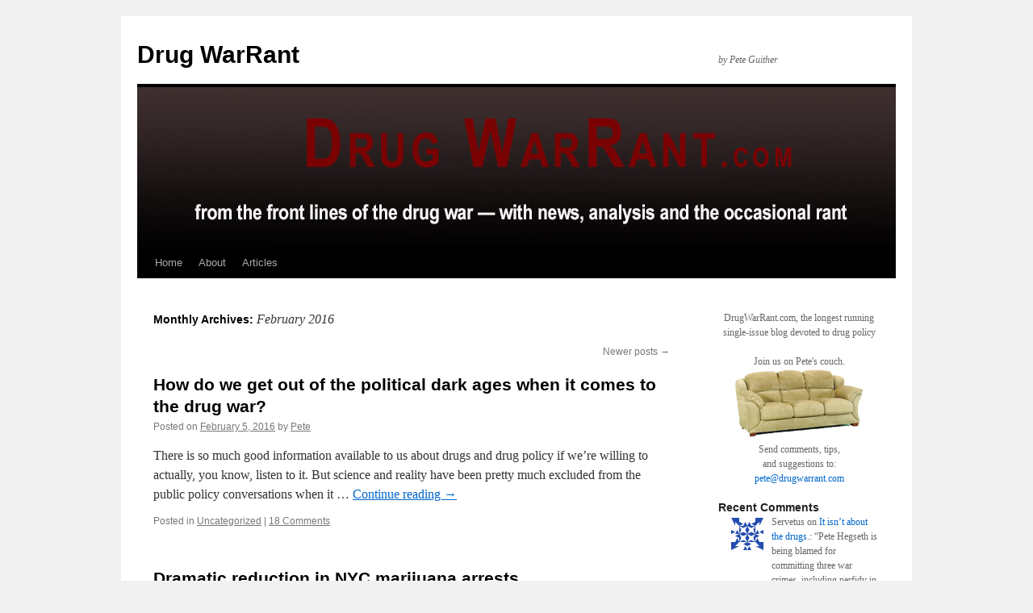

--- FILE ---
content_type: text/html; charset=UTF-8
request_url: https://www.drugwarrant.com/2016/02/page/2/
body_size: 15945
content:
<!DOCTYPE html>
<html lang="en-US">
<head>
<meta charset="UTF-8" />
<title>
February | 2016 | Drug WarRant | Page 2	</title>
<link rel="profile" href="https://gmpg.org/xfn/11" />
<link rel="stylesheet" type="text/css" media="all" href="https://www.drugwarrant.com/wordpress/wp-content/themes/twentyten/style.css?ver=20250415" />
<link rel="pingback" href="https://www.drugwarrant.com/wordpress/xmlrpc.php">
<meta name='robots' content='max-image-preview:large' />
<link rel="alternate" type="application/rss+xml" title="Drug WarRant &raquo; Feed" href="https://www.drugwarrant.com/feed/" />
<link rel="alternate" type="application/rss+xml" title="Drug WarRant &raquo; Comments Feed" href="https://www.drugwarrant.com/comments/feed/" />
<style id='wp-img-auto-sizes-contain-inline-css' type='text/css'>
img:is([sizes=auto i],[sizes^="auto," i]){contain-intrinsic-size:3000px 1500px}
/*# sourceURL=wp-img-auto-sizes-contain-inline-css */
</style>
<style id='wp-emoji-styles-inline-css' type='text/css'>

	img.wp-smiley, img.emoji {
		display: inline !important;
		border: none !important;
		box-shadow: none !important;
		height: 1em !important;
		width: 1em !important;
		margin: 0 0.07em !important;
		vertical-align: -0.1em !important;
		background: none !important;
		padding: 0 !important;
	}
/*# sourceURL=wp-emoji-styles-inline-css */
</style>
<style id='wp-block-library-inline-css' type='text/css'>
:root{--wp-block-synced-color:#7a00df;--wp-block-synced-color--rgb:122,0,223;--wp-bound-block-color:var(--wp-block-synced-color);--wp-editor-canvas-background:#ddd;--wp-admin-theme-color:#007cba;--wp-admin-theme-color--rgb:0,124,186;--wp-admin-theme-color-darker-10:#006ba1;--wp-admin-theme-color-darker-10--rgb:0,107,160.5;--wp-admin-theme-color-darker-20:#005a87;--wp-admin-theme-color-darker-20--rgb:0,90,135;--wp-admin-border-width-focus:2px}@media (min-resolution:192dpi){:root{--wp-admin-border-width-focus:1.5px}}.wp-element-button{cursor:pointer}:root .has-very-light-gray-background-color{background-color:#eee}:root .has-very-dark-gray-background-color{background-color:#313131}:root .has-very-light-gray-color{color:#eee}:root .has-very-dark-gray-color{color:#313131}:root .has-vivid-green-cyan-to-vivid-cyan-blue-gradient-background{background:linear-gradient(135deg,#00d084,#0693e3)}:root .has-purple-crush-gradient-background{background:linear-gradient(135deg,#34e2e4,#4721fb 50%,#ab1dfe)}:root .has-hazy-dawn-gradient-background{background:linear-gradient(135deg,#faaca8,#dad0ec)}:root .has-subdued-olive-gradient-background{background:linear-gradient(135deg,#fafae1,#67a671)}:root .has-atomic-cream-gradient-background{background:linear-gradient(135deg,#fdd79a,#004a59)}:root .has-nightshade-gradient-background{background:linear-gradient(135deg,#330968,#31cdcf)}:root .has-midnight-gradient-background{background:linear-gradient(135deg,#020381,#2874fc)}:root{--wp--preset--font-size--normal:16px;--wp--preset--font-size--huge:42px}.has-regular-font-size{font-size:1em}.has-larger-font-size{font-size:2.625em}.has-normal-font-size{font-size:var(--wp--preset--font-size--normal)}.has-huge-font-size{font-size:var(--wp--preset--font-size--huge)}.has-text-align-center{text-align:center}.has-text-align-left{text-align:left}.has-text-align-right{text-align:right}.has-fit-text{white-space:nowrap!important}#end-resizable-editor-section{display:none}.aligncenter{clear:both}.items-justified-left{justify-content:flex-start}.items-justified-center{justify-content:center}.items-justified-right{justify-content:flex-end}.items-justified-space-between{justify-content:space-between}.screen-reader-text{border:0;clip-path:inset(50%);height:1px;margin:-1px;overflow:hidden;padding:0;position:absolute;width:1px;word-wrap:normal!important}.screen-reader-text:focus{background-color:#ddd;clip-path:none;color:#444;display:block;font-size:1em;height:auto;left:5px;line-height:normal;padding:15px 23px 14px;text-decoration:none;top:5px;width:auto;z-index:100000}html :where(.has-border-color){border-style:solid}html :where([style*=border-top-color]){border-top-style:solid}html :where([style*=border-right-color]){border-right-style:solid}html :where([style*=border-bottom-color]){border-bottom-style:solid}html :where([style*=border-left-color]){border-left-style:solid}html :where([style*=border-width]){border-style:solid}html :where([style*=border-top-width]){border-top-style:solid}html :where([style*=border-right-width]){border-right-style:solid}html :where([style*=border-bottom-width]){border-bottom-style:solid}html :where([style*=border-left-width]){border-left-style:solid}html :where(img[class*=wp-image-]){height:auto;max-width:100%}:where(figure){margin:0 0 1em}html :where(.is-position-sticky){--wp-admin--admin-bar--position-offset:var(--wp-admin--admin-bar--height,0px)}@media screen and (max-width:600px){html :where(.is-position-sticky){--wp-admin--admin-bar--position-offset:0px}}

/*# sourceURL=wp-block-library-inline-css */
</style><style id='wp-block-search-inline-css' type='text/css'>
.wp-block-search__button{margin-left:10px;word-break:normal}.wp-block-search__button.has-icon{line-height:0}.wp-block-search__button svg{height:1.25em;min-height:24px;min-width:24px;width:1.25em;fill:currentColor;vertical-align:text-bottom}:where(.wp-block-search__button){border:1px solid #ccc;padding:6px 10px}.wp-block-search__inside-wrapper{display:flex;flex:auto;flex-wrap:nowrap;max-width:100%}.wp-block-search__label{width:100%}.wp-block-search.wp-block-search__button-only .wp-block-search__button{box-sizing:border-box;display:flex;flex-shrink:0;justify-content:center;margin-left:0;max-width:100%}.wp-block-search.wp-block-search__button-only .wp-block-search__inside-wrapper{min-width:0!important;transition-property:width}.wp-block-search.wp-block-search__button-only .wp-block-search__input{flex-basis:100%;transition-duration:.3s}.wp-block-search.wp-block-search__button-only.wp-block-search__searchfield-hidden,.wp-block-search.wp-block-search__button-only.wp-block-search__searchfield-hidden .wp-block-search__inside-wrapper{overflow:hidden}.wp-block-search.wp-block-search__button-only.wp-block-search__searchfield-hidden .wp-block-search__input{border-left-width:0!important;border-right-width:0!important;flex-basis:0;flex-grow:0;margin:0;min-width:0!important;padding-left:0!important;padding-right:0!important;width:0!important}:where(.wp-block-search__input){appearance:none;border:1px solid #949494;flex-grow:1;font-family:inherit;font-size:inherit;font-style:inherit;font-weight:inherit;letter-spacing:inherit;line-height:inherit;margin-left:0;margin-right:0;min-width:3rem;padding:8px;text-decoration:unset!important;text-transform:inherit}:where(.wp-block-search__button-inside .wp-block-search__inside-wrapper){background-color:#fff;border:1px solid #949494;box-sizing:border-box;padding:4px}:where(.wp-block-search__button-inside .wp-block-search__inside-wrapper) .wp-block-search__input{border:none;border-radius:0;padding:0 4px}:where(.wp-block-search__button-inside .wp-block-search__inside-wrapper) .wp-block-search__input:focus{outline:none}:where(.wp-block-search__button-inside .wp-block-search__inside-wrapper) :where(.wp-block-search__button){padding:4px 8px}.wp-block-search.aligncenter .wp-block-search__inside-wrapper{margin:auto}.wp-block[data-align=right] .wp-block-search.wp-block-search__button-only .wp-block-search__inside-wrapper{float:right}
/*# sourceURL=https://www.drugwarrant.com/wordpress/wp-includes/blocks/search/style.min.css */
</style>
<style id='wp-block-search-theme-inline-css' type='text/css'>
.wp-block-search .wp-block-search__label{font-weight:700}.wp-block-search__button{border:1px solid #ccc;padding:.375em .625em}
/*# sourceURL=https://www.drugwarrant.com/wordpress/wp-includes/blocks/search/theme.min.css */
</style>
<style id='global-styles-inline-css' type='text/css'>
:root{--wp--preset--aspect-ratio--square: 1;--wp--preset--aspect-ratio--4-3: 4/3;--wp--preset--aspect-ratio--3-4: 3/4;--wp--preset--aspect-ratio--3-2: 3/2;--wp--preset--aspect-ratio--2-3: 2/3;--wp--preset--aspect-ratio--16-9: 16/9;--wp--preset--aspect-ratio--9-16: 9/16;--wp--preset--color--black: #000;--wp--preset--color--cyan-bluish-gray: #abb8c3;--wp--preset--color--white: #fff;--wp--preset--color--pale-pink: #f78da7;--wp--preset--color--vivid-red: #cf2e2e;--wp--preset--color--luminous-vivid-orange: #ff6900;--wp--preset--color--luminous-vivid-amber: #fcb900;--wp--preset--color--light-green-cyan: #7bdcb5;--wp--preset--color--vivid-green-cyan: #00d084;--wp--preset--color--pale-cyan-blue: #8ed1fc;--wp--preset--color--vivid-cyan-blue: #0693e3;--wp--preset--color--vivid-purple: #9b51e0;--wp--preset--color--blue: #0066cc;--wp--preset--color--medium-gray: #666;--wp--preset--color--light-gray: #f1f1f1;--wp--preset--gradient--vivid-cyan-blue-to-vivid-purple: linear-gradient(135deg,rgb(6,147,227) 0%,rgb(155,81,224) 100%);--wp--preset--gradient--light-green-cyan-to-vivid-green-cyan: linear-gradient(135deg,rgb(122,220,180) 0%,rgb(0,208,130) 100%);--wp--preset--gradient--luminous-vivid-amber-to-luminous-vivid-orange: linear-gradient(135deg,rgb(252,185,0) 0%,rgb(255,105,0) 100%);--wp--preset--gradient--luminous-vivid-orange-to-vivid-red: linear-gradient(135deg,rgb(255,105,0) 0%,rgb(207,46,46) 100%);--wp--preset--gradient--very-light-gray-to-cyan-bluish-gray: linear-gradient(135deg,rgb(238,238,238) 0%,rgb(169,184,195) 100%);--wp--preset--gradient--cool-to-warm-spectrum: linear-gradient(135deg,rgb(74,234,220) 0%,rgb(151,120,209) 20%,rgb(207,42,186) 40%,rgb(238,44,130) 60%,rgb(251,105,98) 80%,rgb(254,248,76) 100%);--wp--preset--gradient--blush-light-purple: linear-gradient(135deg,rgb(255,206,236) 0%,rgb(152,150,240) 100%);--wp--preset--gradient--blush-bordeaux: linear-gradient(135deg,rgb(254,205,165) 0%,rgb(254,45,45) 50%,rgb(107,0,62) 100%);--wp--preset--gradient--luminous-dusk: linear-gradient(135deg,rgb(255,203,112) 0%,rgb(199,81,192) 50%,rgb(65,88,208) 100%);--wp--preset--gradient--pale-ocean: linear-gradient(135deg,rgb(255,245,203) 0%,rgb(182,227,212) 50%,rgb(51,167,181) 100%);--wp--preset--gradient--electric-grass: linear-gradient(135deg,rgb(202,248,128) 0%,rgb(113,206,126) 100%);--wp--preset--gradient--midnight: linear-gradient(135deg,rgb(2,3,129) 0%,rgb(40,116,252) 100%);--wp--preset--font-size--small: 13px;--wp--preset--font-size--medium: 20px;--wp--preset--font-size--large: 36px;--wp--preset--font-size--x-large: 42px;--wp--preset--spacing--20: 0.44rem;--wp--preset--spacing--30: 0.67rem;--wp--preset--spacing--40: 1rem;--wp--preset--spacing--50: 1.5rem;--wp--preset--spacing--60: 2.25rem;--wp--preset--spacing--70: 3.38rem;--wp--preset--spacing--80: 5.06rem;--wp--preset--shadow--natural: 6px 6px 9px rgba(0, 0, 0, 0.2);--wp--preset--shadow--deep: 12px 12px 50px rgba(0, 0, 0, 0.4);--wp--preset--shadow--sharp: 6px 6px 0px rgba(0, 0, 0, 0.2);--wp--preset--shadow--outlined: 6px 6px 0px -3px rgb(255, 255, 255), 6px 6px rgb(0, 0, 0);--wp--preset--shadow--crisp: 6px 6px 0px rgb(0, 0, 0);}:where(.is-layout-flex){gap: 0.5em;}:where(.is-layout-grid){gap: 0.5em;}body .is-layout-flex{display: flex;}.is-layout-flex{flex-wrap: wrap;align-items: center;}.is-layout-flex > :is(*, div){margin: 0;}body .is-layout-grid{display: grid;}.is-layout-grid > :is(*, div){margin: 0;}:where(.wp-block-columns.is-layout-flex){gap: 2em;}:where(.wp-block-columns.is-layout-grid){gap: 2em;}:where(.wp-block-post-template.is-layout-flex){gap: 1.25em;}:where(.wp-block-post-template.is-layout-grid){gap: 1.25em;}.has-black-color{color: var(--wp--preset--color--black) !important;}.has-cyan-bluish-gray-color{color: var(--wp--preset--color--cyan-bluish-gray) !important;}.has-white-color{color: var(--wp--preset--color--white) !important;}.has-pale-pink-color{color: var(--wp--preset--color--pale-pink) !important;}.has-vivid-red-color{color: var(--wp--preset--color--vivid-red) !important;}.has-luminous-vivid-orange-color{color: var(--wp--preset--color--luminous-vivid-orange) !important;}.has-luminous-vivid-amber-color{color: var(--wp--preset--color--luminous-vivid-amber) !important;}.has-light-green-cyan-color{color: var(--wp--preset--color--light-green-cyan) !important;}.has-vivid-green-cyan-color{color: var(--wp--preset--color--vivid-green-cyan) !important;}.has-pale-cyan-blue-color{color: var(--wp--preset--color--pale-cyan-blue) !important;}.has-vivid-cyan-blue-color{color: var(--wp--preset--color--vivid-cyan-blue) !important;}.has-vivid-purple-color{color: var(--wp--preset--color--vivid-purple) !important;}.has-black-background-color{background-color: var(--wp--preset--color--black) !important;}.has-cyan-bluish-gray-background-color{background-color: var(--wp--preset--color--cyan-bluish-gray) !important;}.has-white-background-color{background-color: var(--wp--preset--color--white) !important;}.has-pale-pink-background-color{background-color: var(--wp--preset--color--pale-pink) !important;}.has-vivid-red-background-color{background-color: var(--wp--preset--color--vivid-red) !important;}.has-luminous-vivid-orange-background-color{background-color: var(--wp--preset--color--luminous-vivid-orange) !important;}.has-luminous-vivid-amber-background-color{background-color: var(--wp--preset--color--luminous-vivid-amber) !important;}.has-light-green-cyan-background-color{background-color: var(--wp--preset--color--light-green-cyan) !important;}.has-vivid-green-cyan-background-color{background-color: var(--wp--preset--color--vivid-green-cyan) !important;}.has-pale-cyan-blue-background-color{background-color: var(--wp--preset--color--pale-cyan-blue) !important;}.has-vivid-cyan-blue-background-color{background-color: var(--wp--preset--color--vivid-cyan-blue) !important;}.has-vivid-purple-background-color{background-color: var(--wp--preset--color--vivid-purple) !important;}.has-black-border-color{border-color: var(--wp--preset--color--black) !important;}.has-cyan-bluish-gray-border-color{border-color: var(--wp--preset--color--cyan-bluish-gray) !important;}.has-white-border-color{border-color: var(--wp--preset--color--white) !important;}.has-pale-pink-border-color{border-color: var(--wp--preset--color--pale-pink) !important;}.has-vivid-red-border-color{border-color: var(--wp--preset--color--vivid-red) !important;}.has-luminous-vivid-orange-border-color{border-color: var(--wp--preset--color--luminous-vivid-orange) !important;}.has-luminous-vivid-amber-border-color{border-color: var(--wp--preset--color--luminous-vivid-amber) !important;}.has-light-green-cyan-border-color{border-color: var(--wp--preset--color--light-green-cyan) !important;}.has-vivid-green-cyan-border-color{border-color: var(--wp--preset--color--vivid-green-cyan) !important;}.has-pale-cyan-blue-border-color{border-color: var(--wp--preset--color--pale-cyan-blue) !important;}.has-vivid-cyan-blue-border-color{border-color: var(--wp--preset--color--vivid-cyan-blue) !important;}.has-vivid-purple-border-color{border-color: var(--wp--preset--color--vivid-purple) !important;}.has-vivid-cyan-blue-to-vivid-purple-gradient-background{background: var(--wp--preset--gradient--vivid-cyan-blue-to-vivid-purple) !important;}.has-light-green-cyan-to-vivid-green-cyan-gradient-background{background: var(--wp--preset--gradient--light-green-cyan-to-vivid-green-cyan) !important;}.has-luminous-vivid-amber-to-luminous-vivid-orange-gradient-background{background: var(--wp--preset--gradient--luminous-vivid-amber-to-luminous-vivid-orange) !important;}.has-luminous-vivid-orange-to-vivid-red-gradient-background{background: var(--wp--preset--gradient--luminous-vivid-orange-to-vivid-red) !important;}.has-very-light-gray-to-cyan-bluish-gray-gradient-background{background: var(--wp--preset--gradient--very-light-gray-to-cyan-bluish-gray) !important;}.has-cool-to-warm-spectrum-gradient-background{background: var(--wp--preset--gradient--cool-to-warm-spectrum) !important;}.has-blush-light-purple-gradient-background{background: var(--wp--preset--gradient--blush-light-purple) !important;}.has-blush-bordeaux-gradient-background{background: var(--wp--preset--gradient--blush-bordeaux) !important;}.has-luminous-dusk-gradient-background{background: var(--wp--preset--gradient--luminous-dusk) !important;}.has-pale-ocean-gradient-background{background: var(--wp--preset--gradient--pale-ocean) !important;}.has-electric-grass-gradient-background{background: var(--wp--preset--gradient--electric-grass) !important;}.has-midnight-gradient-background{background: var(--wp--preset--gradient--midnight) !important;}.has-small-font-size{font-size: var(--wp--preset--font-size--small) !important;}.has-medium-font-size{font-size: var(--wp--preset--font-size--medium) !important;}.has-large-font-size{font-size: var(--wp--preset--font-size--large) !important;}.has-x-large-font-size{font-size: var(--wp--preset--font-size--x-large) !important;}
/*# sourceURL=global-styles-inline-css */
</style>

<style id='classic-theme-styles-inline-css' type='text/css'>
/*! This file is auto-generated */
.wp-block-button__link{color:#fff;background-color:#32373c;border-radius:9999px;box-shadow:none;text-decoration:none;padding:calc(.667em + 2px) calc(1.333em + 2px);font-size:1.125em}.wp-block-file__button{background:#32373c;color:#fff;text-decoration:none}
/*# sourceURL=/wp-includes/css/classic-themes.min.css */
</style>
<link rel='stylesheet' id='better-recent-comments-css' href='https://www.drugwarrant.com/wordpress/wp-content/plugins/better-recent-comments/assets/css/better-recent-comments.min.css?ver=6.9' type='text/css' media='all' />
<link rel='stylesheet' id='twentyten-block-style-css' href='https://www.drugwarrant.com/wordpress/wp-content/themes/twentyten/blocks.css?ver=20250220' type='text/css' media='all' />
<link rel="https://api.w.org/" href="https://www.drugwarrant.com/wp-json/" /><link rel="EditURI" type="application/rsd+xml" title="RSD" href="https://www.drugwarrant.com/wordpress/xmlrpc.php?rsd" />
<meta name="generator" content="WordPress 6.9" />
</head>

<body class="archive date paged paged-2 date-paged-2 wp-theme-twentyten">
<div id="wrapper" class="hfeed">
		<a href="#content" class="screen-reader-text skip-link">Skip to content</a>
	<div id="header">
		<div id="masthead">
			<div id="branding" role="banner">
								<div id="site-title">
					<span>
											<a href="https://www.drugwarrant.com/" rel="home" >Drug WarRant</a>
					</span>
				</div>
				<div id="site-description">by Pete Guither</div>

				<img src="https://www.drugwarrant.com/wordpress/wp-content/uploads/2022/02/cropped-DWR.jpg" width="940" height="198" alt="Drug WarRant" srcset="https://www.drugwarrant.com/wordpress/wp-content/uploads/2022/02/cropped-DWR.jpg 940w, https://www.drugwarrant.com/wordpress/wp-content/uploads/2022/02/cropped-DWR-300x63.jpg 300w, https://www.drugwarrant.com/wordpress/wp-content/uploads/2022/02/cropped-DWR-500x105.jpg 500w, https://www.drugwarrant.com/wordpress/wp-content/uploads/2022/02/cropped-DWR-150x32.jpg 150w, https://www.drugwarrant.com/wordpress/wp-content/uploads/2022/02/cropped-DWR-768x162.jpg 768w" sizes="(max-width: 940px) 100vw, 940px" decoding="async" fetchpriority="high" />			</div><!-- #branding -->

			<div id="access" role="navigation">
				<div class="menu"><ul>
<li ><a href="https://www.drugwarrant.com/">Home</a></li><li class="page_item page-item-2 page_item_has_children"><a href="https://www.drugwarrant.com/about/">About</a>
<ul class='children'>
	<li class="page_item page-item-4155"><a href="https://www.drugwarrant.com/about/thanks/">Thanks!</a></li>
</ul>
</li>
<li class="page_item page-item-3607 page_item_has_children"><a href="https://www.drugwarrant.com/articles/">Articles</a>
<ul class='children'>
	<li class="page_item page-item-3569"><a href="https://www.drugwarrant.com/articles/why-is-marijuana-illegal/">Why is Marijuana Illegal?</a></li>
	<li class="page_item page-item-3578"><a href="https://www.drugwarrant.com/articles/drug-war-victim/">Drug War Victims</a></li>
	<li class="page_item page-item-5589"><a href="https://www.drugwarrant.com/articles/petition-for-correction-under-the-ondcp-information-quality-guidelines/">Petition for Correction under the ONDCP Information Quality Guidelines</a></li>
	<li class="page_item page-item-3596"><a href="https://www.drugwarrant.com/articles/drug-czar-required/">the Drug Czar is Required by Law to Lie</a></li>
	<li class="page_item page-item-3625"><a href="https://www.drugwarrant.com/articles/deep-thoughts/">Deep Thoughts About the Drug War</a></li>
	<li class="page_item page-item-3837"><a href="https://www.drugwarrant.com/articles/treatment-statistics/">Treatment Statistics</a></li>
	<li class="page_item page-item-3606"><a href="https://www.drugwarrant.com/articles/drug-war-videos/">Drug War Videos</a></li>
	<li class="page_item page-item-3638"><a href="https://www.drugwarrant.com/articles/bong-hits-4-jesus/">Bong Hits 4 Jesus &#8211; Supreme Court Case</a></li>
	<li class="page_item page-item-3644"><a href="https://www.drugwarrant.com/articles/len-bias-two-decades-of-destruction/">Len Bias &#8211; the death that ushered in two decades of destruction</a></li>
	<li class="page_item page-item-3652"><a href="https://www.drugwarrant.com/articles/raich-v-ashcroft/">Raich v. Ashcroft</a></li>
	<li class="page_item page-item-3659"><a href="https://www.drugwarrant.com/articles/dea-bad-girl-michele-leonhart/">DEA Bad Girl Michele Leonhart</a></li>
	<li class="page_item page-item-3665"><a href="https://www.drugwarrant.com/articles/increase-in-burger-abuse-seen/">Increase in Burger Abuse Seen</a></li>
	<li class="page_item page-item-3679"><a href="https://www.drugwarrant.com/articles/if-i-were-contrarian-king/">If I were Contrarian-King of the United States</a></li>
	<li class="page_item page-item-3685"><a href="https://www.drugwarrant.com/articles/karen-tandy-and-the-dea/">Karen Tandy and the DEA (Can Congress Get a Clue?)</a></li>
	<li class="page_item page-item-3693"><a href="https://www.drugwarrant.com/articles/hammer-down-pop-up/">Hammer Down, Pop Up</a></li>
	<li class="page_item page-item-3697"><a href="https://www.drugwarrant.com/articles/irvin-rosenfeld-and-the-compassionate-ind/">Irvin Rosenfeld and the Compassionate IND &#8212; Medical Marijuana Proof and Government Lies</a></li>
	<li class="page_item page-item-3703"><a href="https://www.drugwarrant.com/articles/andrea-barthwell-caught-red-handed/">Andrea Barthwell, caught red-handed</a></li>
	<li class="page_item page-item-3709"><a href="https://www.drugwarrant.com/articles/andrea-barthwell-snake-oil-salesman/">Andrea Barthwell, Snake Oil Salesman</a></li>
	<li class="page_item page-item-3719"><a href="https://www.drugwarrant.com/articles/a-story-for-thanksgiving/">A story for Thanksgiving (Isidro and Teresa Aviles)</a></li>
	<li class="page_item page-item-3800"><a href="https://www.drugwarrant.com/articles/whos-who-in-drug-prohibition/">Who&#8217;s Who in Drug Prohibition</a></li>
	<li class="page_item page-item-3809"><a href="https://www.drugwarrant.com/articles/a-day-at-the-museum/">A Day at the Museum</a></li>
	<li class="page_item page-item-6808"><a href="https://www.drugwarrant.com/articles/mother-and-son/">Mother and Son</a></li>
	<li class="page_item page-item-3817"><a href="https://www.drugwarrant.com/articles/rand-and-american-enterprise-institute-studies/">Rand and American Enterprise Institute Studies &#8211; Indictments of Federal Drug Policy</a></li>
	<li class="page_item page-item-4315"><a href="https://www.drugwarrant.com/articles/patriot-act-victory-act-despot-act/">Patriot Act, Victory Act, Despot Act</a></li>
	<li class="page_item page-item-10309"><a href="https://www.drugwarrant.com/articles/drug-warrant-joins-sopa-pipa-protest/">Drug WarRant Joins SOPA, PIPA Protest</a></li>
</ul>
</li>
</ul></div>
			</div><!-- #access -->
		</div><!-- #masthead -->
	</div><!-- #header -->

	<div id="main">

		<div id="container">
			<div id="content" role="main">


			<h1 class="page-title">
			Monthly Archives: <span>February 2016</span>			</h1>


	<div id="nav-above" class="navigation">
		<div class="nav-previous"></div>
		<div class="nav-next"><a href="https://www.drugwarrant.com/2016/02/" >Newer posts <span class="meta-nav">&rarr;</span></a></div>
	</div><!-- #nav-above -->



	
			<div id="post-16111" class="post-16111 post type-post status-publish format-standard hentry category-uncategorized">
			<h2 class="entry-title"><a href="https://www.drugwarrant.com/2016/02/how-do-we-get-out-of-the-political-dark-ages-when-it-comes-to-the-drug-war/" rel="bookmark">How do we get out of the political dark ages when it comes to the drug war?</a></h2>

			<div class="entry-meta">
				<span class="meta-prep meta-prep-author">Posted on</span> <a href="https://www.drugwarrant.com/2016/02/how-do-we-get-out-of-the-political-dark-ages-when-it-comes-to-the-drug-war/" title="11:28 am" rel="bookmark"><span class="entry-date">February 5, 2016</span></a> <span class="meta-sep">by</span> <span class="author vcard"><a class="url fn n" href="https://www.drugwarrant.com/author/admin/" title="View all posts by Pete">Pete</a></span>			</div><!-- .entry-meta -->

					<div class="entry-summary">
				<p>There is so much good information available to us about drugs and drug policy if we&#8217;re willing to actually, you know, listen to it. But science and reality have been pretty much excluded from the public policy conversations when it &hellip; <a href="https://www.drugwarrant.com/2016/02/how-do-we-get-out-of-the-political-dark-ages-when-it-comes-to-the-drug-war/">Continue reading <span class="meta-nav">&rarr;</span></a></p>
			</div><!-- .entry-summary -->
	
			<div class="entry-utility">
									<span class="cat-links">
						<span class="entry-utility-prep entry-utility-prep-cat-links">Posted in</span> <a href="https://www.drugwarrant.com/category/uncategorized/" rel="category tag">Uncategorized</a>					</span>
					<span class="meta-sep">|</span>
				
				
				<span class="comments-link"><a href="https://www.drugwarrant.com/2016/02/how-do-we-get-out-of-the-political-dark-ages-when-it-comes-to-the-drug-war/#comments">18 Comments</a></span>

							</div><!-- .entry-utility -->
		</div><!-- #post-16111 -->

		
	

	
			<div id="post-16109" class="post-16109 post type-post status-publish format-standard hentry category-uncategorized">
			<h2 class="entry-title"><a href="https://www.drugwarrant.com/2016/02/dramatic-reduction-in-nyc-marijuana-arrests/" rel="bookmark">Dramatic reduction in NYC marijuana arrests</a></h2>

			<div class="entry-meta">
				<span class="meta-prep meta-prep-author">Posted on</span> <a href="https://www.drugwarrant.com/2016/02/dramatic-reduction-in-nyc-marijuana-arrests/" title="3:31 pm" rel="bookmark"><span class="entry-date">February 4, 2016</span></a> <span class="meta-sep">by</span> <span class="author vcard"><a class="url fn n" href="https://www.drugwarrant.com/author/admin/" title="View all posts by Pete">Pete</a></span>			</div><!-- .entry-meta -->

					<div class="entry-summary">
				<p>Annual Arrests for Marijuana in NYC Drop From Nearly 51,000 in 2011 to Under 17,000 in 2015 According to data just released by the New York State Division of Criminal Justice Services, New York City marijuana arrests in 2015 dropped &hellip; <a href="https://www.drugwarrant.com/2016/02/dramatic-reduction-in-nyc-marijuana-arrests/">Continue reading <span class="meta-nav">&rarr;</span></a></p>
			</div><!-- .entry-summary -->
	
			<div class="entry-utility">
									<span class="cat-links">
						<span class="entry-utility-prep entry-utility-prep-cat-links">Posted in</span> <a href="https://www.drugwarrant.com/category/uncategorized/" rel="category tag">Uncategorized</a>					</span>
					<span class="meta-sep">|</span>
				
				
				<span class="comments-link"><a href="https://www.drugwarrant.com/2016/02/dramatic-reduction-in-nyc-marijuana-arrests/#comments">14 Comments</a></span>

							</div><!-- .entry-utility -->
		</div><!-- #post-16109 -->

		
	

	
			<div id="post-16106" class="post-16106 post type-post status-publish format-standard hentry category-uncategorized">
			<h2 class="entry-title"><a href="https://www.drugwarrant.com/2016/02/open-caucus-thread/" rel="bookmark">Open Caucus Thread</a></h2>

			<div class="entry-meta">
				<span class="meta-prep meta-prep-author">Posted on</span> <a href="https://www.drugwarrant.com/2016/02/open-caucus-thread/" title="8:00 pm" rel="bookmark"><span class="entry-date">February 1, 2016</span></a> <span class="meta-sep">by</span> <span class="author vcard"><a class="url fn n" href="https://www.drugwarrant.com/author/admin/" title="View all posts by Pete">Pete</a></span>			</div><!-- .entry-meta -->

					<div class="entry-summary">
				<p>The Iowa caucuses are underway. Use this thread to discuss the election. Opinions are fine, disagreements are fine, but please no name-calling or insulting others (including candidates you oppose). We&#8217;ve got friends on all ends of the political spectrum on &hellip; <a href="https://www.drugwarrant.com/2016/02/open-caucus-thread/">Continue reading <span class="meta-nav">&rarr;</span></a></p>
			</div><!-- .entry-summary -->
	
			<div class="entry-utility">
									<span class="cat-links">
						<span class="entry-utility-prep entry-utility-prep-cat-links">Posted in</span> <a href="https://www.drugwarrant.com/category/uncategorized/" rel="category tag">Uncategorized</a>					</span>
					<span class="meta-sep">|</span>
				
				
				<span class="comments-link"><a href="https://www.drugwarrant.com/2016/02/open-caucus-thread/#comments">50 Comments</a></span>

							</div><!-- .entry-utility -->
		</div><!-- #post-16106 -->

		
	

	
			<div id="post-16104" class="post-16104 post type-post status-publish format-standard hentry category-uncategorized">
			<h2 class="entry-title"><a href="https://www.drugwarrant.com/2016/02/global-drug-survey/" rel="bookmark">Global Drug Survey</a></h2>

			<div class="entry-meta">
				<span class="meta-prep meta-prep-author">Posted on</span> <a href="https://www.drugwarrant.com/2016/02/global-drug-survey/" title="12:25 am" rel="bookmark"><span class="entry-date">February 1, 2016</span></a> <span class="meta-sep">by</span> <span class="author vcard"><a class="url fn n" href="https://www.drugwarrant.com/author/admin/" title="View all posts by Pete">Pete</a></span>			</div><!-- .entry-meta -->

					<div class="entry-summary">
				<p>Readers may wish to participate in the Global Drug Survey, if you haven&#8217;t before. The goal this year is to have over 120,000 participants, in order to have really good information about drug use worldwide. What makes this survey of &hellip; <a href="https://www.drugwarrant.com/2016/02/global-drug-survey/">Continue reading <span class="meta-nav">&rarr;</span></a></p>
			</div><!-- .entry-summary -->
	
			<div class="entry-utility">
									<span class="cat-links">
						<span class="entry-utility-prep entry-utility-prep-cat-links">Posted in</span> <a href="https://www.drugwarrant.com/category/uncategorized/" rel="category tag">Uncategorized</a>					</span>
					<span class="meta-sep">|</span>
				
				
				<span class="comments-link"><a href="https://www.drugwarrant.com/2016/02/global-drug-survey/#comments">17 Comments</a></span>

							</div><!-- .entry-utility -->
		</div><!-- #post-16104 -->

		
	

				<div id="nav-below" class="navigation">
					<div class="nav-previous"></div>
					<div class="nav-next"><a href="https://www.drugwarrant.com/2016/02/" >Newer posts <span class="meta-nav">&rarr;</span></a></div>
				</div><!-- #nav-below -->

			</div><!-- #content -->
		</div><!-- #container -->


		<div id="primary" class="widget-area" role="complementary">
			<ul class="xoxo">

<li id="custom_html-3" class="widget_text widget-container widget_custom_html"><div class="textwidget custom-html-widget"><div align="center">DrugWarRant.com,
the longest running
single-issue blog
devoted to drug policy<br /><br />Join us on Pete's couch.<br />
<img src="http://www.drugwarrant.com/wordpress/wp-content/uploads/2009/08/couch.png" alt="couch" width="160" height="86" border="0" /></div>

<div class="small" align="center">
Send comments, tips,<br />and suggestions to:<br /><script type="text/javascript">
var _u = "pete";
var _d = "drugwarrant.com";
var _l = _u + "@" + _d;
var _c = "";
document.write("<a href='mailto:"+_l+"' class='"+_c+"'>"+_l+"</a>");
</script></div>
</td></tr>
</div></li><li id="better_recent_comments-4" class="widget-container widget_recent_comments"><h3 class="widget-title">Recent Comments</h3><ul id="better-recent-comments" class="recent-comments-list with-avatars"><li class="recentcomments recent-comment"><div class="comment-wrap" style="padding-left:50px; min-height:44px;"><span class="comment-avatar"><img alt='' src='https://secure.gravatar.com/avatar/596116b12f6e649b8c012cfe2c8acb58b9229e9d4530afa2a1e00c25b1d84767?s=40&#038;d=identicon&#038;r=pg' srcset='https://secure.gravatar.com/avatar/596116b12f6e649b8c012cfe2c8acb58b9229e9d4530afa2a1e00c25b1d84767?s=80&#038;d=identicon&#038;r=pg 2x' class='avatar avatar-40 photo' height='40' width='40' loading='lazy' decoding='async'/></span> <span class="comment-author-link">Servetus</span> on <span class="comment-post"><a href="https://www.drugwarrant.com/2025/12/it-isnt-about-the-drugs/comment-page-1/#comment-403058">It isn&#8217;t about the drugs.</a></span>: &ldquo;<span class="comment-excerpt">Pete Hegseth is being blamed for committing three war crimes, including perfidy in the bombing of boats off the coast&hellip;</span>&rdquo; <span class="comment-date">Jan 14, 20:38</span></div></li><li class="recentcomments recent-comment"><div class="comment-wrap" style="padding-left:50px; min-height:44px;"><span class="comment-avatar"><img alt='' src='https://secure.gravatar.com/avatar/596116b12f6e649b8c012cfe2c8acb58b9229e9d4530afa2a1e00c25b1d84767?s=40&#038;d=identicon&#038;r=pg' srcset='https://secure.gravatar.com/avatar/596116b12f6e649b8c012cfe2c8acb58b9229e9d4530afa2a1e00c25b1d84767?s=80&#038;d=identicon&#038;r=pg 2x' class='avatar avatar-40 photo' height='40' width='40' loading='lazy' decoding='async'/></span> <span class="comment-author-link">Servetus</span> on <span class="comment-post"><a href="https://www.drugwarrant.com/2025/11/marijuana-prohibition-and-the-origins-of-totalitarianism/comment-page-1/#comment-403056">Marijuana prohibition and the origins of totalitarianism</a></span>: &ldquo;<span class="comment-excerpt">CBD treats fetal alcohol disorder in laboratory studies on mice: 14-Jan-2026 – Cannabidiol (CBD) could become a therapeutic tool to&hellip;</span>&rdquo; <span class="comment-date">Jan 14, 20:25</span></div></li><li class="recentcomments recent-comment"><div class="comment-wrap" style="padding-left:50px; min-height:44px;"><span class="comment-avatar"><img alt='' src='https://secure.gravatar.com/avatar/596116b12f6e649b8c012cfe2c8acb58b9229e9d4530afa2a1e00c25b1d84767?s=40&#038;d=identicon&#038;r=pg' srcset='https://secure.gravatar.com/avatar/596116b12f6e649b8c012cfe2c8acb58b9229e9d4530afa2a1e00c25b1d84767?s=80&#038;d=identicon&#038;r=pg 2x' class='avatar avatar-40 photo' height='40' width='40' loading='lazy' decoding='async'/></span> <span class="comment-author-link">Servetus</span> on <span class="comment-post"><a href="https://www.drugwarrant.com/2025/11/marijuana-prohibition-and-the-origins-of-totalitarianism/comment-page-1/#comment-402925">Marijuana prohibition and the origins of totalitarianism</a></span>: &ldquo;<span class="comment-excerpt">Gene therapy alternative for chronic pain might replace use of opioids: 7-Jan-2026 &#8211;Philadelphia—A preclinical study uncovered a new gene therapy&hellip;</span>&rdquo; <span class="comment-date">Jan 11, 10:57</span></div></li><li class="recentcomments recent-comment"><div class="comment-wrap" style="padding-left:50px; min-height:44px;"><span class="comment-avatar"><img alt='' src='https://secure.gravatar.com/avatar/596116b12f6e649b8c012cfe2c8acb58b9229e9d4530afa2a1e00c25b1d84767?s=40&#038;d=identicon&#038;r=pg' srcset='https://secure.gravatar.com/avatar/596116b12f6e649b8c012cfe2c8acb58b9229e9d4530afa2a1e00c25b1d84767?s=80&#038;d=identicon&#038;r=pg 2x' class='avatar avatar-40 photo' height='40' width='40' loading='lazy' decoding='async'/></span> <span class="comment-author-link">Servetus</span> on <span class="comment-post"><a href="https://www.drugwarrant.com/2025/11/marijuana-prohibition-and-the-origins-of-totalitarianism/comment-page-1/#comment-402921">Marijuana prohibition and the origins of totalitarianism</a></span>: &ldquo;<span class="comment-excerpt">Yoga as an adjunct to chemotherapy can treat opioid withdrawal: 7-Jan-2026 – In this randomized clinical trial, yoga significantly accelerated&hellip;</span>&rdquo; <span class="comment-date">Jan 11, 10:27</span></div></li><li class="recentcomments recent-comment"><div class="comment-wrap" style="padding-left:50px; min-height:44px;"><span class="comment-avatar"><img alt='' src='https://secure.gravatar.com/avatar/596116b12f6e649b8c012cfe2c8acb58b9229e9d4530afa2a1e00c25b1d84767?s=40&#038;d=identicon&#038;r=pg' srcset='https://secure.gravatar.com/avatar/596116b12f6e649b8c012cfe2c8acb58b9229e9d4530afa2a1e00c25b1d84767?s=80&#038;d=identicon&#038;r=pg 2x' class='avatar avatar-40 photo' height='40' width='40' loading='lazy' decoding='async'/></span> <span class="comment-author-link">Servetus</span> on <span class="comment-post"><a href="https://www.drugwarrant.com/2025/11/marijuana-prohibition-and-the-origins-of-totalitarianism/comment-page-1/#comment-402919">Marijuana prohibition and the origins of totalitarianism</a></span>: &ldquo;<span class="comment-excerpt">Modifications of chemical scaffolds associated with psychedelic compounds can be achieved using ultraviolet light: 7-Jan-2026 &#8212; UC Davis researchers have&hellip;</span>&rdquo; <span class="comment-date">Jan 11, 09:46</span></div></li><li class="recentcomments recent-comment"><div class="comment-wrap" style="padding-left:50px; min-height:44px;"><span class="comment-avatar"><img alt='' src='https://secure.gravatar.com/avatar/1c12a1a7457387f5ddcead66dbc730006fe560c1e1f91d12bff886ebcaba5771?s=40&#038;d=identicon&#038;r=pg' srcset='https://secure.gravatar.com/avatar/1c12a1a7457387f5ddcead66dbc730006fe560c1e1f91d12bff886ebcaba5771?s=80&#038;d=identicon&#038;r=pg 2x' class='avatar avatar-40 photo' height='40' width='40' loading='lazy' decoding='async'/></span> <span class="comment-author-link">Paul Revere</span> on <span class="comment-post"><a href="https://www.drugwarrant.com/2025/12/it-isnt-about-the-drugs/comment-page-1/#comment-402765">It isn&#8217;t about the drugs.</a></span>: &ldquo;<span class="comment-excerpt">Sure, it&#8217;s regime change&#8212;now let&#8217;s take Iran, Cuba, Colombia, Mexico. All sterling examples of a self-determination for indigenous people. Also,&hellip;</span>&rdquo; <span class="comment-date">Jan 4, 06:14</span></div></li><li class="recentcomments recent-comment"><div class="comment-wrap" style="padding-left:50px; min-height:44px;"><span class="comment-avatar"><img alt='' src='https://secure.gravatar.com/avatar/596116b12f6e649b8c012cfe2c8acb58b9229e9d4530afa2a1e00c25b1d84767?s=40&#038;d=identicon&#038;r=pg' srcset='https://secure.gravatar.com/avatar/596116b12f6e649b8c012cfe2c8acb58b9229e9d4530afa2a1e00c25b1d84767?s=80&#038;d=identicon&#038;r=pg 2x' class='avatar avatar-40 photo' height='40' width='40' loading='lazy' decoding='async'/></span> <span class="comment-author-link">Servetus</span> on <span class="comment-post"><a href="https://www.drugwarrant.com/2025/12/it-isnt-about-the-drugs/comment-page-1/#comment-402685">It isn&#8217;t about the drugs.</a></span>: &ldquo;<span class="comment-excerpt">Colombian fisherman dies in a U.S. boat strike, no evidence of drug smuggling. Hegseth blamed. Family files a formal complaint.&hellip;</span>&rdquo; <span class="comment-date">Dec 29, 16:01</span></div></li><li class="recentcomments recent-comment"><div class="comment-wrap" style="padding-left:50px; min-height:44px;"><span class="comment-avatar"><img alt='' src='https://secure.gravatar.com/avatar/596116b12f6e649b8c012cfe2c8acb58b9229e9d4530afa2a1e00c25b1d84767?s=40&#038;d=identicon&#038;r=pg' srcset='https://secure.gravatar.com/avatar/596116b12f6e649b8c012cfe2c8acb58b9229e9d4530afa2a1e00c25b1d84767?s=80&#038;d=identicon&#038;r=pg 2x' class='avatar avatar-40 photo' height='40' width='40' loading='lazy' decoding='async'/></span> <span class="comment-author-link">Servetus</span> on <span class="comment-post"><a href="https://www.drugwarrant.com/2025/12/it-isnt-about-the-drugs/comment-page-1/#comment-402684">It isn&#8217;t about the drugs.</a></span>: &ldquo;<span class="comment-excerpt">Boat debris in U.S. Caribbean attack on boat by U.S. contained packaging with traces of marijuana, NY Times: Dec 29,&hellip;</span>&rdquo; <span class="comment-date">Dec 29, 15:54</span></div></li></ul></li><li id="pages-6" class="widget-container widget_pages"><h3 class="widget-title">Pages</h3>
			<ul>
				<li class="page_item page-item-2 page_item_has_children"><a href="https://www.drugwarrant.com/about/">About</a>
<ul class='children'>
	<li class="page_item page-item-4155"><a href="https://www.drugwarrant.com/about/thanks/">Thanks!</a></li>
</ul>
</li>
<li class="page_item page-item-3607 page_item_has_children"><a href="https://www.drugwarrant.com/articles/">Articles</a>
<ul class='children'>
	<li class="page_item page-item-3809"><a href="https://www.drugwarrant.com/articles/a-day-at-the-museum/">A Day at the Museum</a></li>
	<li class="page_item page-item-3719"><a href="https://www.drugwarrant.com/articles/a-story-for-thanksgiving/">A story for Thanksgiving (Isidro and Teresa Aviles)</a></li>
	<li class="page_item page-item-3703"><a href="https://www.drugwarrant.com/articles/andrea-barthwell-caught-red-handed/">Andrea Barthwell, caught red-handed</a></li>
	<li class="page_item page-item-3709"><a href="https://www.drugwarrant.com/articles/andrea-barthwell-snake-oil-salesman/">Andrea Barthwell, Snake Oil Salesman</a></li>
	<li class="page_item page-item-3638"><a href="https://www.drugwarrant.com/articles/bong-hits-4-jesus/">Bong Hits 4 Jesus &#8211; Supreme Court Case</a></li>
	<li class="page_item page-item-3659"><a href="https://www.drugwarrant.com/articles/dea-bad-girl-michele-leonhart/">DEA Bad Girl Michele Leonhart</a></li>
	<li class="page_item page-item-3625"><a href="https://www.drugwarrant.com/articles/deep-thoughts/">Deep Thoughts About the Drug War</a></li>
	<li class="page_item page-item-3578"><a href="https://www.drugwarrant.com/articles/drug-war-victim/">Drug War Victims</a></li>
	<li class="page_item page-item-3606"><a href="https://www.drugwarrant.com/articles/drug-war-videos/">Drug War Videos</a></li>
	<li class="page_item page-item-10309"><a href="https://www.drugwarrant.com/articles/drug-warrant-joins-sopa-pipa-protest/">Drug WarRant Joins SOPA, PIPA Protest</a></li>
	<li class="page_item page-item-3693"><a href="https://www.drugwarrant.com/articles/hammer-down-pop-up/">Hammer Down, Pop Up</a></li>
	<li class="page_item page-item-3679"><a href="https://www.drugwarrant.com/articles/if-i-were-contrarian-king/">If I were Contrarian-King of the United States</a></li>
	<li class="page_item page-item-3665"><a href="https://www.drugwarrant.com/articles/increase-in-burger-abuse-seen/">Increase in Burger Abuse Seen</a></li>
	<li class="page_item page-item-3697"><a href="https://www.drugwarrant.com/articles/irvin-rosenfeld-and-the-compassionate-ind/">Irvin Rosenfeld and the Compassionate IND &#8212; Medical Marijuana Proof and Government Lies</a></li>
	<li class="page_item page-item-3685"><a href="https://www.drugwarrant.com/articles/karen-tandy-and-the-dea/">Karen Tandy and the DEA (Can Congress Get a Clue?)</a></li>
	<li class="page_item page-item-3644"><a href="https://www.drugwarrant.com/articles/len-bias-two-decades-of-destruction/">Len Bias &#8211; the death that ushered in two decades of destruction</a></li>
	<li class="page_item page-item-6808"><a href="https://www.drugwarrant.com/articles/mother-and-son/">Mother and Son</a></li>
	<li class="page_item page-item-4315"><a href="https://www.drugwarrant.com/articles/patriot-act-victory-act-despot-act/">Patriot Act, Victory Act, Despot Act</a></li>
	<li class="page_item page-item-5589"><a href="https://www.drugwarrant.com/articles/petition-for-correction-under-the-ondcp-information-quality-guidelines/">Petition for Correction under the ONDCP Information Quality Guidelines</a></li>
	<li class="page_item page-item-3652"><a href="https://www.drugwarrant.com/articles/raich-v-ashcroft/">Raich v. Ashcroft</a></li>
	<li class="page_item page-item-3817"><a href="https://www.drugwarrant.com/articles/rand-and-american-enterprise-institute-studies/">Rand and American Enterprise Institute Studies &#8211; Indictments of Federal Drug Policy</a></li>
	<li class="page_item page-item-3596"><a href="https://www.drugwarrant.com/articles/drug-czar-required/">the Drug Czar is Required by Law to Lie</a></li>
	<li class="page_item page-item-3837"><a href="https://www.drugwarrant.com/articles/treatment-statistics/">Treatment Statistics</a></li>
	<li class="page_item page-item-3800"><a href="https://www.drugwarrant.com/articles/whos-who-in-drug-prohibition/">Who&#8217;s Who in Drug Prohibition</a></li>
	<li class="page_item page-item-3569"><a href="https://www.drugwarrant.com/articles/why-is-marijuana-illegal/">Why is Marijuana Illegal?</a></li>
</ul>
</li>
			</ul>

			</li><li id="calendar-5" class="widget-container widget_calendar"><div id="calendar_wrap" class="calendar_wrap"><table id="wp-calendar" class="wp-calendar-table">
	<caption>February 2016</caption>
	<thead>
	<tr>
		<th scope="col" aria-label="Monday">M</th>
		<th scope="col" aria-label="Tuesday">T</th>
		<th scope="col" aria-label="Wednesday">W</th>
		<th scope="col" aria-label="Thursday">T</th>
		<th scope="col" aria-label="Friday">F</th>
		<th scope="col" aria-label="Saturday">S</th>
		<th scope="col" aria-label="Sunday">S</th>
	</tr>
	</thead>
	<tbody>
	<tr><td><a href="https://www.drugwarrant.com/2016/02/01/" aria-label="Posts published on February 1, 2016">1</a></td><td>2</td><td>3</td><td><a href="https://www.drugwarrant.com/2016/02/04/" aria-label="Posts published on February 4, 2016">4</a></td><td><a href="https://www.drugwarrant.com/2016/02/05/" aria-label="Posts published on February 5, 2016">5</a></td><td><a href="https://www.drugwarrant.com/2016/02/06/" aria-label="Posts published on February 6, 2016">6</a></td><td>7</td>
	</tr>
	<tr>
		<td>8</td><td><a href="https://www.drugwarrant.com/2016/02/09/" aria-label="Posts published on February 9, 2016">9</a></td><td>10</td><td><a href="https://www.drugwarrant.com/2016/02/11/" aria-label="Posts published on February 11, 2016">11</a></td><td>12</td><td>13</td><td>14</td>
	</tr>
	<tr>
		<td><a href="https://www.drugwarrant.com/2016/02/15/" aria-label="Posts published on February 15, 2016">15</a></td><td>16</td><td><a href="https://www.drugwarrant.com/2016/02/17/" aria-label="Posts published on February 17, 2016">17</a></td><td>18</td><td><a href="https://www.drugwarrant.com/2016/02/19/" aria-label="Posts published on February 19, 2016">19</a></td><td>20</td><td>21</td>
	</tr>
	<tr>
		<td><a href="https://www.drugwarrant.com/2016/02/22/" aria-label="Posts published on February 22, 2016">22</a></td><td>23</td><td><a href="https://www.drugwarrant.com/2016/02/24/" aria-label="Posts published on February 24, 2016">24</a></td><td>25</td><td>26</td><td>27</td><td>28</td>
	</tr>
	<tr>
		<td><a href="https://www.drugwarrant.com/2016/02/29/" aria-label="Posts published on February 29, 2016">29</a></td>
		<td class="pad" colspan="6">&nbsp;</td>
	</tr>
	</tbody>
	</table><nav aria-label="Previous and next months" class="wp-calendar-nav">
		<span class="wp-calendar-nav-prev"><a href="https://www.drugwarrant.com/2016/01/">&laquo; Jan</a></span>
		<span class="pad">&nbsp;</span>
		<span class="wp-calendar-nav-next"><a href="https://www.drugwarrant.com/2016/03/">Mar &raquo;</a></span>
	</nav></div></li><li id="archives-6" class="widget-container widget_archive"><h3 class="widget-title">Archives</h3>		<label class="screen-reader-text" for="archives-dropdown-6">Archives</label>
		<select id="archives-dropdown-6" name="archive-dropdown">
			
			<option value="">Select Month</option>
				<option value='https://www.drugwarrant.com/2026/01/'> January 2026 &nbsp;(1)</option>
	<option value='https://www.drugwarrant.com/2025/12/'> December 2025 &nbsp;(1)</option>
	<option value='https://www.drugwarrant.com/2025/11/'> November 2025 &nbsp;(2)</option>
	<option value='https://www.drugwarrant.com/2025/10/'> October 2025 &nbsp;(1)</option>
	<option value='https://www.drugwarrant.com/2025/09/'> September 2025 &nbsp;(1)</option>
	<option value='https://www.drugwarrant.com/2025/07/'> July 2025 &nbsp;(1)</option>
	<option value='https://www.drugwarrant.com/2025/06/'> June 2025 &nbsp;(2)</option>
	<option value='https://www.drugwarrant.com/2025/05/'> May 2025 &nbsp;(1)</option>
	<option value='https://www.drugwarrant.com/2025/03/'> March 2025 &nbsp;(2)</option>
	<option value='https://www.drugwarrant.com/2025/02/'> February 2025 &nbsp;(1)</option>
	<option value='https://www.drugwarrant.com/2024/12/'> December 2024 &nbsp;(2)</option>
	<option value='https://www.drugwarrant.com/2024/11/'> November 2024 &nbsp;(1)</option>
	<option value='https://www.drugwarrant.com/2024/10/'> October 2024 &nbsp;(1)</option>
	<option value='https://www.drugwarrant.com/2024/09/'> September 2024 &nbsp;(1)</option>
	<option value='https://www.drugwarrant.com/2024/07/'> July 2024 &nbsp;(1)</option>
	<option value='https://www.drugwarrant.com/2024/06/'> June 2024 &nbsp;(1)</option>
	<option value='https://www.drugwarrant.com/2024/05/'> May 2024 &nbsp;(1)</option>
	<option value='https://www.drugwarrant.com/2024/03/'> March 2024 &nbsp;(1)</option>
	<option value='https://www.drugwarrant.com/2024/02/'> February 2024 &nbsp;(1)</option>
	<option value='https://www.drugwarrant.com/2023/12/'> December 2023 &nbsp;(2)</option>
	<option value='https://www.drugwarrant.com/2023/11/'> November 2023 &nbsp;(1)</option>
	<option value='https://www.drugwarrant.com/2023/10/'> October 2023 &nbsp;(1)</option>
	<option value='https://www.drugwarrant.com/2023/09/'> September 2023 &nbsp;(1)</option>
	<option value='https://www.drugwarrant.com/2023/07/'> July 2023 &nbsp;(1)</option>
	<option value='https://www.drugwarrant.com/2023/06/'> June 2023 &nbsp;(1)</option>
	<option value='https://www.drugwarrant.com/2023/05/'> May 2023 &nbsp;(1)</option>
	<option value='https://www.drugwarrant.com/2023/04/'> April 2023 &nbsp;(3)</option>
	<option value='https://www.drugwarrant.com/2023/03/'> March 2023 &nbsp;(2)</option>
	<option value='https://www.drugwarrant.com/2023/01/'> January 2023 &nbsp;(1)</option>
	<option value='https://www.drugwarrant.com/2022/12/'> December 2022 &nbsp;(2)</option>
	<option value='https://www.drugwarrant.com/2022/11/'> November 2022 &nbsp;(2)</option>
	<option value='https://www.drugwarrant.com/2022/10/'> October 2022 &nbsp;(3)</option>
	<option value='https://www.drugwarrant.com/2022/09/'> September 2022 &nbsp;(2)</option>
	<option value='https://www.drugwarrant.com/2022/08/'> August 2022 &nbsp;(2)</option>
	<option value='https://www.drugwarrant.com/2022/07/'> July 2022 &nbsp;(4)</option>
	<option value='https://www.drugwarrant.com/2022/06/'> June 2022 &nbsp;(1)</option>
	<option value='https://www.drugwarrant.com/2022/05/'> May 2022 &nbsp;(5)</option>
	<option value='https://www.drugwarrant.com/2022/04/'> April 2022 &nbsp;(1)</option>
	<option value='https://www.drugwarrant.com/2022/03/'> March 2022 &nbsp;(2)</option>
	<option value='https://www.drugwarrant.com/2022/02/'> February 2022 &nbsp;(3)</option>
	<option value='https://www.drugwarrant.com/2022/01/'> January 2022 &nbsp;(3)</option>
	<option value='https://www.drugwarrant.com/2021/12/'> December 2021 &nbsp;(2)</option>
	<option value='https://www.drugwarrant.com/2021/11/'> November 2021 &nbsp;(1)</option>
	<option value='https://www.drugwarrant.com/2021/10/'> October 2021 &nbsp;(3)</option>
	<option value='https://www.drugwarrant.com/2021/09/'> September 2021 &nbsp;(1)</option>
	<option value='https://www.drugwarrant.com/2021/08/'> August 2021 &nbsp;(2)</option>
	<option value='https://www.drugwarrant.com/2021/07/'> July 2021 &nbsp;(3)</option>
	<option value='https://www.drugwarrant.com/2021/06/'> June 2021 &nbsp;(3)</option>
	<option value='https://www.drugwarrant.com/2021/05/'> May 2021 &nbsp;(2)</option>
	<option value='https://www.drugwarrant.com/2021/04/'> April 2021 &nbsp;(4)</option>
	<option value='https://www.drugwarrant.com/2021/03/'> March 2021 &nbsp;(3)</option>
	<option value='https://www.drugwarrant.com/2021/02/'> February 2021 &nbsp;(3)</option>
	<option value='https://www.drugwarrant.com/2021/01/'> January 2021 &nbsp;(3)</option>
	<option value='https://www.drugwarrant.com/2020/12/'> December 2020 &nbsp;(2)</option>
	<option value='https://www.drugwarrant.com/2020/11/'> November 2020 &nbsp;(1)</option>
	<option value='https://www.drugwarrant.com/2020/10/'> October 2020 &nbsp;(2)</option>
	<option value='https://www.drugwarrant.com/2020/09/'> September 2020 &nbsp;(3)</option>
	<option value='https://www.drugwarrant.com/2020/08/'> August 2020 &nbsp;(3)</option>
	<option value='https://www.drugwarrant.com/2020/07/'> July 2020 &nbsp;(1)</option>
	<option value='https://www.drugwarrant.com/2020/06/'> June 2020 &nbsp;(5)</option>
	<option value='https://www.drugwarrant.com/2020/05/'> May 2020 &nbsp;(2)</option>
	<option value='https://www.drugwarrant.com/2020/04/'> April 2020 &nbsp;(1)</option>
	<option value='https://www.drugwarrant.com/2020/03/'> March 2020 &nbsp;(3)</option>
	<option value='https://www.drugwarrant.com/2020/02/'> February 2020 &nbsp;(2)</option>
	<option value='https://www.drugwarrant.com/2020/01/'> January 2020 &nbsp;(1)</option>
	<option value='https://www.drugwarrant.com/2019/12/'> December 2019 &nbsp;(3)</option>
	<option value='https://www.drugwarrant.com/2019/11/'> November 2019 &nbsp;(3)</option>
	<option value='https://www.drugwarrant.com/2019/10/'> October 2019 &nbsp;(2)</option>
	<option value='https://www.drugwarrant.com/2019/09/'> September 2019 &nbsp;(1)</option>
	<option value='https://www.drugwarrant.com/2019/08/'> August 2019 &nbsp;(2)</option>
	<option value='https://www.drugwarrant.com/2019/07/'> July 2019 &nbsp;(4)</option>
	<option value='https://www.drugwarrant.com/2019/06/'> June 2019 &nbsp;(4)</option>
	<option value='https://www.drugwarrant.com/2019/05/'> May 2019 &nbsp;(4)</option>
	<option value='https://www.drugwarrant.com/2019/04/'> April 2019 &nbsp;(6)</option>
	<option value='https://www.drugwarrant.com/2019/03/'> March 2019 &nbsp;(3)</option>
	<option value='https://www.drugwarrant.com/2019/02/'> February 2019 &nbsp;(4)</option>
	<option value='https://www.drugwarrant.com/2019/01/'> January 2019 &nbsp;(2)</option>
	<option value='https://www.drugwarrant.com/2018/12/'> December 2018 &nbsp;(2)</option>
	<option value='https://www.drugwarrant.com/2018/11/'> November 2018 &nbsp;(3)</option>
	<option value='https://www.drugwarrant.com/2018/10/'> October 2018 &nbsp;(2)</option>
	<option value='https://www.drugwarrant.com/2018/09/'> September 2018 &nbsp;(2)</option>
	<option value='https://www.drugwarrant.com/2018/06/'> June 2018 &nbsp;(1)</option>
	<option value='https://www.drugwarrant.com/2018/05/'> May 2018 &nbsp;(1)</option>
	<option value='https://www.drugwarrant.com/2018/04/'> April 2018 &nbsp;(1)</option>
	<option value='https://www.drugwarrant.com/2018/03/'> March 2018 &nbsp;(6)</option>
	<option value='https://www.drugwarrant.com/2018/02/'> February 2018 &nbsp;(3)</option>
	<option value='https://www.drugwarrant.com/2018/01/'> January 2018 &nbsp;(1)</option>
	<option value='https://www.drugwarrant.com/2017/12/'> December 2017 &nbsp;(3)</option>
	<option value='https://www.drugwarrant.com/2017/11/'> November 2017 &nbsp;(2)</option>
	<option value='https://www.drugwarrant.com/2017/10/'> October 2017 &nbsp;(2)</option>
	<option value='https://www.drugwarrant.com/2017/09/'> September 2017 &nbsp;(2)</option>
	<option value='https://www.drugwarrant.com/2017/08/'> August 2017 &nbsp;(2)</option>
	<option value='https://www.drugwarrant.com/2017/07/'> July 2017 &nbsp;(6)</option>
	<option value='https://www.drugwarrant.com/2017/06/'> June 2017 &nbsp;(5)</option>
	<option value='https://www.drugwarrant.com/2017/05/'> May 2017 &nbsp;(5)</option>
	<option value='https://www.drugwarrant.com/2017/04/'> April 2017 &nbsp;(5)</option>
	<option value='https://www.drugwarrant.com/2017/03/'> March 2017 &nbsp;(5)</option>
	<option value='https://www.drugwarrant.com/2017/02/'> February 2017 &nbsp;(2)</option>
	<option value='https://www.drugwarrant.com/2017/01/'> January 2017 &nbsp;(8)</option>
	<option value='https://www.drugwarrant.com/2016/12/'> December 2016 &nbsp;(5)</option>
	<option value='https://www.drugwarrant.com/2016/11/'> November 2016 &nbsp;(6)</option>
	<option value='https://www.drugwarrant.com/2016/10/'> October 2016 &nbsp;(9)</option>
	<option value='https://www.drugwarrant.com/2016/09/'> September 2016 &nbsp;(3)</option>
	<option value='https://www.drugwarrant.com/2016/08/'> August 2016 &nbsp;(6)</option>
	<option value='https://www.drugwarrant.com/2016/07/'> July 2016 &nbsp;(8)</option>
	<option value='https://www.drugwarrant.com/2016/06/'> June 2016 &nbsp;(8)</option>
	<option value='https://www.drugwarrant.com/2016/05/'> May 2016 &nbsp;(7)</option>
	<option value='https://www.drugwarrant.com/2016/04/'> April 2016 &nbsp;(8)</option>
	<option value='https://www.drugwarrant.com/2016/03/'> March 2016 &nbsp;(10)</option>
	<option value='https://www.drugwarrant.com/2016/02/' selected='selected'> February 2016 &nbsp;(14)</option>
	<option value='https://www.drugwarrant.com/2016/01/'> January 2016 &nbsp;(8)</option>
	<option value='https://www.drugwarrant.com/2015/12/'> December 2015 &nbsp;(9)</option>
	<option value='https://www.drugwarrant.com/2015/11/'> November 2015 &nbsp;(18)</option>
	<option value='https://www.drugwarrant.com/2015/10/'> October 2015 &nbsp;(14)</option>
	<option value='https://www.drugwarrant.com/2015/09/'> September 2015 &nbsp;(13)</option>
	<option value='https://www.drugwarrant.com/2015/08/'> August 2015 &nbsp;(9)</option>
	<option value='https://www.drugwarrant.com/2015/07/'> July 2015 &nbsp;(15)</option>
	<option value='https://www.drugwarrant.com/2015/06/'> June 2015 &nbsp;(16)</option>
	<option value='https://www.drugwarrant.com/2015/05/'> May 2015 &nbsp;(15)</option>
	<option value='https://www.drugwarrant.com/2015/04/'> April 2015 &nbsp;(14)</option>
	<option value='https://www.drugwarrant.com/2015/03/'> March 2015 &nbsp;(21)</option>
	<option value='https://www.drugwarrant.com/2015/02/'> February 2015 &nbsp;(22)</option>
	<option value='https://www.drugwarrant.com/2015/01/'> January 2015 &nbsp;(18)</option>
	<option value='https://www.drugwarrant.com/2014/12/'> December 2014 &nbsp;(16)</option>
	<option value='https://www.drugwarrant.com/2014/11/'> November 2014 &nbsp;(14)</option>
	<option value='https://www.drugwarrant.com/2014/10/'> October 2014 &nbsp;(19)</option>
	<option value='https://www.drugwarrant.com/2014/09/'> September 2014 &nbsp;(24)</option>
	<option value='https://www.drugwarrant.com/2014/08/'> August 2014 &nbsp;(22)</option>
	<option value='https://www.drugwarrant.com/2014/07/'> July 2014 &nbsp;(26)</option>
	<option value='https://www.drugwarrant.com/2014/06/'> June 2014 &nbsp;(24)</option>
	<option value='https://www.drugwarrant.com/2014/05/'> May 2014 &nbsp;(26)</option>
	<option value='https://www.drugwarrant.com/2014/04/'> April 2014 &nbsp;(30)</option>
	<option value='https://www.drugwarrant.com/2014/03/'> March 2014 &nbsp;(28)</option>
	<option value='https://www.drugwarrant.com/2014/02/'> February 2014 &nbsp;(26)</option>
	<option value='https://www.drugwarrant.com/2014/01/'> January 2014 &nbsp;(27)</option>
	<option value='https://www.drugwarrant.com/2013/12/'> December 2013 &nbsp;(27)</option>
	<option value='https://www.drugwarrant.com/2013/11/'> November 2013 &nbsp;(31)</option>
	<option value='https://www.drugwarrant.com/2013/10/'> October 2013 &nbsp;(28)</option>
	<option value='https://www.drugwarrant.com/2013/09/'> September 2013 &nbsp;(24)</option>
	<option value='https://www.drugwarrant.com/2013/08/'> August 2013 &nbsp;(35)</option>
	<option value='https://www.drugwarrant.com/2013/07/'> July 2013 &nbsp;(28)</option>
	<option value='https://www.drugwarrant.com/2013/06/'> June 2013 &nbsp;(30)</option>
	<option value='https://www.drugwarrant.com/2013/05/'> May 2013 &nbsp;(25)</option>
	<option value='https://www.drugwarrant.com/2013/04/'> April 2013 &nbsp;(27)</option>
	<option value='https://www.drugwarrant.com/2013/03/'> March 2013 &nbsp;(26)</option>
	<option value='https://www.drugwarrant.com/2013/02/'> February 2013 &nbsp;(23)</option>
	<option value='https://www.drugwarrant.com/2013/01/'> January 2013 &nbsp;(33)</option>
	<option value='https://www.drugwarrant.com/2012/12/'> December 2012 &nbsp;(34)</option>
	<option value='https://www.drugwarrant.com/2012/11/'> November 2012 &nbsp;(33)</option>
	<option value='https://www.drugwarrant.com/2012/10/'> October 2012 &nbsp;(29)</option>
	<option value='https://www.drugwarrant.com/2012/09/'> September 2012 &nbsp;(35)</option>
	<option value='https://www.drugwarrant.com/2012/08/'> August 2012 &nbsp;(32)</option>
	<option value='https://www.drugwarrant.com/2012/07/'> July 2012 &nbsp;(35)</option>
	<option value='https://www.drugwarrant.com/2012/06/'> June 2012 &nbsp;(30)</option>
	<option value='https://www.drugwarrant.com/2012/05/'> May 2012 &nbsp;(34)</option>
	<option value='https://www.drugwarrant.com/2012/04/'> April 2012 &nbsp;(49)</option>
	<option value='https://www.drugwarrant.com/2012/03/'> March 2012 &nbsp;(38)</option>
	<option value='https://www.drugwarrant.com/2012/02/'> February 2012 &nbsp;(42)</option>
	<option value='https://www.drugwarrant.com/2012/01/'> January 2012 &nbsp;(47)</option>
	<option value='https://www.drugwarrant.com/2011/12/'> December 2011 &nbsp;(45)</option>
	<option value='https://www.drugwarrant.com/2011/11/'> November 2011 &nbsp;(47)</option>
	<option value='https://www.drugwarrant.com/2011/10/'> October 2011 &nbsp;(50)</option>
	<option value='https://www.drugwarrant.com/2011/09/'> September 2011 &nbsp;(51)</option>
	<option value='https://www.drugwarrant.com/2011/08/'> August 2011 &nbsp;(44)</option>
	<option value='https://www.drugwarrant.com/2011/07/'> July 2011 &nbsp;(37)</option>
	<option value='https://www.drugwarrant.com/2011/06/'> June 2011 &nbsp;(37)</option>
	<option value='https://www.drugwarrant.com/2011/05/'> May 2011 &nbsp;(47)</option>
	<option value='https://www.drugwarrant.com/2011/04/'> April 2011 &nbsp;(44)</option>
	<option value='https://www.drugwarrant.com/2011/03/'> March 2011 &nbsp;(42)</option>
	<option value='https://www.drugwarrant.com/2011/02/'> February 2011 &nbsp;(41)</option>
	<option value='https://www.drugwarrant.com/2011/01/'> January 2011 &nbsp;(55)</option>
	<option value='https://www.drugwarrant.com/2010/12/'> December 2010 &nbsp;(50)</option>
	<option value='https://www.drugwarrant.com/2010/11/'> November 2010 &nbsp;(50)</option>
	<option value='https://www.drugwarrant.com/2010/10/'> October 2010 &nbsp;(63)</option>
	<option value='https://www.drugwarrant.com/2010/09/'> September 2010 &nbsp;(55)</option>
	<option value='https://www.drugwarrant.com/2010/08/'> August 2010 &nbsp;(54)</option>
	<option value='https://www.drugwarrant.com/2010/07/'> July 2010 &nbsp;(40)</option>
	<option value='https://www.drugwarrant.com/2010/06/'> June 2010 &nbsp;(46)</option>
	<option value='https://www.drugwarrant.com/2010/05/'> May 2010 &nbsp;(48)</option>
	<option value='https://www.drugwarrant.com/2010/04/'> April 2010 &nbsp;(41)</option>
	<option value='https://www.drugwarrant.com/2010/03/'> March 2010 &nbsp;(51)</option>
	<option value='https://www.drugwarrant.com/2010/02/'> February 2010 &nbsp;(35)</option>
	<option value='https://www.drugwarrant.com/2010/01/'> January 2010 &nbsp;(47)</option>
	<option value='https://www.drugwarrant.com/2009/12/'> December 2009 &nbsp;(41)</option>
	<option value='https://www.drugwarrant.com/2009/11/'> November 2009 &nbsp;(55)</option>
	<option value='https://www.drugwarrant.com/2009/10/'> October 2009 &nbsp;(51)</option>
	<option value='https://www.drugwarrant.com/2009/09/'> September 2009 &nbsp;(52)</option>
	<option value='https://www.drugwarrant.com/2009/08/'> August 2009 &nbsp;(57)</option>
	<option value='https://www.drugwarrant.com/2009/07/'> July 2009 &nbsp;(56)</option>
	<option value='https://www.drugwarrant.com/2009/06/'> June 2009 &nbsp;(30)</option>
	<option value='https://www.drugwarrant.com/2009/05/'> May 2009 &nbsp;(58)</option>
	<option value='https://www.drugwarrant.com/2009/04/'> April 2009 &nbsp;(54)</option>
	<option value='https://www.drugwarrant.com/2009/03/'> March 2009 &nbsp;(69)</option>
	<option value='https://www.drugwarrant.com/2009/02/'> February 2009 &nbsp;(55)</option>
	<option value='https://www.drugwarrant.com/2009/01/'> January 2009 &nbsp;(69)</option>
	<option value='https://www.drugwarrant.com/2008/12/'> December 2008 &nbsp;(45)</option>
	<option value='https://www.drugwarrant.com/2008/11/'> November 2008 &nbsp;(56)</option>
	<option value='https://www.drugwarrant.com/2008/10/'> October 2008 &nbsp;(46)</option>
	<option value='https://www.drugwarrant.com/2008/09/'> September 2008 &nbsp;(52)</option>
	<option value='https://www.drugwarrant.com/2008/08/'> August 2008 &nbsp;(43)</option>
	<option value='https://www.drugwarrant.com/2008/07/'> July 2008 &nbsp;(43)</option>
	<option value='https://www.drugwarrant.com/2008/06/'> June 2008 &nbsp;(36)</option>
	<option value='https://www.drugwarrant.com/2008/05/'> May 2008 &nbsp;(53)</option>
	<option value='https://www.drugwarrant.com/2008/04/'> April 2008 &nbsp;(43)</option>
	<option value='https://www.drugwarrant.com/2008/03/'> March 2008 &nbsp;(53)</option>
	<option value='https://www.drugwarrant.com/2008/02/'> February 2008 &nbsp;(46)</option>
	<option value='https://www.drugwarrant.com/2008/01/'> January 2008 &nbsp;(53)</option>
	<option value='https://www.drugwarrant.com/2007/12/'> December 2007 &nbsp;(45)</option>
	<option value='https://www.drugwarrant.com/2007/11/'> November 2007 &nbsp;(48)</option>
	<option value='https://www.drugwarrant.com/2007/10/'> October 2007 &nbsp;(44)</option>
	<option value='https://www.drugwarrant.com/2007/09/'> September 2007 &nbsp;(54)</option>
	<option value='https://www.drugwarrant.com/2007/08/'> August 2007 &nbsp;(47)</option>
	<option value='https://www.drugwarrant.com/2007/07/'> July 2007 &nbsp;(45)</option>
	<option value='https://www.drugwarrant.com/2007/06/'> June 2007 &nbsp;(54)</option>
	<option value='https://www.drugwarrant.com/2007/05/'> May 2007 &nbsp;(47)</option>
	<option value='https://www.drugwarrant.com/2007/04/'> April 2007 &nbsp;(54)</option>
	<option value='https://www.drugwarrant.com/2007/03/'> March 2007 &nbsp;(71)</option>
	<option value='https://www.drugwarrant.com/2007/02/'> February 2007 &nbsp;(59)</option>
	<option value='https://www.drugwarrant.com/2007/01/'> January 2007 &nbsp;(68)</option>
	<option value='https://www.drugwarrant.com/2006/12/'> December 2006 &nbsp;(60)</option>
	<option value='https://www.drugwarrant.com/2006/11/'> November 2006 &nbsp;(61)</option>
	<option value='https://www.drugwarrant.com/2006/10/'> October 2006 &nbsp;(60)</option>
	<option value='https://www.drugwarrant.com/2006/09/'> September 2006 &nbsp;(35)</option>
	<option value='https://www.drugwarrant.com/2006/08/'> August 2006 &nbsp;(55)</option>
	<option value='https://www.drugwarrant.com/2006/07/'> July 2006 &nbsp;(55)</option>
	<option value='https://www.drugwarrant.com/2006/06/'> June 2006 &nbsp;(53)</option>
	<option value='https://www.drugwarrant.com/2006/05/'> May 2006 &nbsp;(52)</option>
	<option value='https://www.drugwarrant.com/2006/04/'> April 2006 &nbsp;(46)</option>
	<option value='https://www.drugwarrant.com/2006/03/'> March 2006 &nbsp;(70)</option>
	<option value='https://www.drugwarrant.com/2006/02/'> February 2006 &nbsp;(49)</option>
	<option value='https://www.drugwarrant.com/2006/01/'> January 2006 &nbsp;(68)</option>
	<option value='https://www.drugwarrant.com/2005/12/'> December 2005 &nbsp;(39)</option>
	<option value='https://www.drugwarrant.com/2005/11/'> November 2005 &nbsp;(37)</option>
	<option value='https://www.drugwarrant.com/2005/10/'> October 2005 &nbsp;(56)</option>
	<option value='https://www.drugwarrant.com/2005/09/'> September 2005 &nbsp;(45)</option>
	<option value='https://www.drugwarrant.com/2005/08/'> August 2005 &nbsp;(63)</option>
	<option value='https://www.drugwarrant.com/2005/07/'> July 2005 &nbsp;(44)</option>
	<option value='https://www.drugwarrant.com/2005/06/'> June 2005 &nbsp;(55)</option>
	<option value='https://www.drugwarrant.com/2005/05/'> May 2005 &nbsp;(63)</option>
	<option value='https://www.drugwarrant.com/2005/04/'> April 2005 &nbsp;(55)</option>
	<option value='https://www.drugwarrant.com/2005/03/'> March 2005 &nbsp;(50)</option>
	<option value='https://www.drugwarrant.com/2005/02/'> February 2005 &nbsp;(52)</option>
	<option value='https://www.drugwarrant.com/2005/01/'> January 2005 &nbsp;(54)</option>
	<option value='https://www.drugwarrant.com/2004/12/'> December 2004 &nbsp;(27)</option>
	<option value='https://www.drugwarrant.com/2004/11/'> November 2004 &nbsp;(40)</option>
	<option value='https://www.drugwarrant.com/2004/10/'> October 2004 &nbsp;(31)</option>
	<option value='https://www.drugwarrant.com/2004/09/'> September 2004 &nbsp;(51)</option>
	<option value='https://www.drugwarrant.com/2004/08/'> August 2004 &nbsp;(35)</option>
	<option value='https://www.drugwarrant.com/2004/07/'> July 2004 &nbsp;(32)</option>
	<option value='https://www.drugwarrant.com/2004/06/'> June 2004 &nbsp;(41)</option>
	<option value='https://www.drugwarrant.com/2004/05/'> May 2004 &nbsp;(43)</option>
	<option value='https://www.drugwarrant.com/2004/04/'> April 2004 &nbsp;(36)</option>
	<option value='https://www.drugwarrant.com/2004/03/'> March 2004 &nbsp;(38)</option>
	<option value='https://www.drugwarrant.com/2004/02/'> February 2004 &nbsp;(38)</option>
	<option value='https://www.drugwarrant.com/2004/01/'> January 2004 &nbsp;(54)</option>
	<option value='https://www.drugwarrant.com/2003/12/'> December 2003 &nbsp;(33)</option>
	<option value='https://www.drugwarrant.com/2003/11/'> November 2003 &nbsp;(36)</option>
	<option value='https://www.drugwarrant.com/2003/10/'> October 2003 &nbsp;(50)</option>
	<option value='https://www.drugwarrant.com/2003/09/'> September 2003 &nbsp;(46)</option>
	<option value='https://www.drugwarrant.com/2003/08/'> August 2003 &nbsp;(30)</option>
	<option value='https://www.drugwarrant.com/2003/07/'> July 2003 &nbsp;(7)</option>

		</select>

			<script type="text/javascript">
/* <![CDATA[ */

( ( dropdownId ) => {
	const dropdown = document.getElementById( dropdownId );
	function onSelectChange() {
		setTimeout( () => {
			if ( 'escape' === dropdown.dataset.lastkey ) {
				return;
			}
			if ( dropdown.value ) {
				document.location.href = dropdown.value;
			}
		}, 250 );
	}
	function onKeyUp( event ) {
		if ( 'Escape' === event.key ) {
			dropdown.dataset.lastkey = 'escape';
		} else {
			delete dropdown.dataset.lastkey;
		}
	}
	function onClick() {
		delete dropdown.dataset.lastkey;
	}
	dropdown.addEventListener( 'keyup', onKeyUp );
	dropdown.addEventListener( 'click', onClick );
	dropdown.addEventListener( 'change', onSelectChange );
})( "archives-dropdown-6" );

//# sourceURL=WP_Widget_Archives%3A%3Awidget
/* ]]> */
</script>
</li><li id="categories-3" class="widget-container widget_categories"><h3 class="widget-title">Authors</h3><form action="https://www.drugwarrant.com" method="get"><label class="screen-reader-text" for="cat">Authors</label><select  name='cat' id='cat' class='postform'>
	<option value='-1'>Select Category</option>
	<option class="level-0" value="6">Servetus</option>
	<option class="level-0" value="1">Uncategorized</option>
</select>
</form><script type="text/javascript">
/* <![CDATA[ */

( ( dropdownId ) => {
	const dropdown = document.getElementById( dropdownId );
	function onSelectChange() {
		setTimeout( () => {
			if ( 'escape' === dropdown.dataset.lastkey ) {
				return;
			}
			if ( dropdown.value && parseInt( dropdown.value ) > 0 && dropdown instanceof HTMLSelectElement ) {
				dropdown.parentElement.submit();
			}
		}, 250 );
	}
	function onKeyUp( event ) {
		if ( 'Escape' === event.key ) {
			dropdown.dataset.lastkey = 'escape';
		} else {
			delete dropdown.dataset.lastkey;
		}
	}
	function onClick() {
		delete dropdown.dataset.lastkey;
	}
	dropdown.addEventListener( 'keyup', onKeyUp );
	dropdown.addEventListener( 'click', onClick );
	dropdown.addEventListener( 'change', onSelectChange );
})( "cat" );

//# sourceURL=WP_Widget_Categories%3A%3Awidget
/* ]]> */
</script>
</li><li id="calendar-5" class="widget-container widget_calendar"><div class="calendar_wrap"><table id="wp-calendar" class="wp-calendar-table">
	<caption>February 2016</caption>
	<thead>
	<tr>
		<th scope="col" aria-label="Monday">M</th>
		<th scope="col" aria-label="Tuesday">T</th>
		<th scope="col" aria-label="Wednesday">W</th>
		<th scope="col" aria-label="Thursday">T</th>
		<th scope="col" aria-label="Friday">F</th>
		<th scope="col" aria-label="Saturday">S</th>
		<th scope="col" aria-label="Sunday">S</th>
	</tr>
	</thead>
	<tbody>
	<tr><td><a href="https://www.drugwarrant.com/2016/02/01/" aria-label="Posts published on February 1, 2016">1</a></td><td>2</td><td>3</td><td><a href="https://www.drugwarrant.com/2016/02/04/" aria-label="Posts published on February 4, 2016">4</a></td><td><a href="https://www.drugwarrant.com/2016/02/05/" aria-label="Posts published on February 5, 2016">5</a></td><td><a href="https://www.drugwarrant.com/2016/02/06/" aria-label="Posts published on February 6, 2016">6</a></td><td>7</td>
	</tr>
	<tr>
		<td>8</td><td><a href="https://www.drugwarrant.com/2016/02/09/" aria-label="Posts published on February 9, 2016">9</a></td><td>10</td><td><a href="https://www.drugwarrant.com/2016/02/11/" aria-label="Posts published on February 11, 2016">11</a></td><td>12</td><td>13</td><td>14</td>
	</tr>
	<tr>
		<td><a href="https://www.drugwarrant.com/2016/02/15/" aria-label="Posts published on February 15, 2016">15</a></td><td>16</td><td><a href="https://www.drugwarrant.com/2016/02/17/" aria-label="Posts published on February 17, 2016">17</a></td><td>18</td><td><a href="https://www.drugwarrant.com/2016/02/19/" aria-label="Posts published on February 19, 2016">19</a></td><td>20</td><td>21</td>
	</tr>
	<tr>
		<td><a href="https://www.drugwarrant.com/2016/02/22/" aria-label="Posts published on February 22, 2016">22</a></td><td>23</td><td><a href="https://www.drugwarrant.com/2016/02/24/" aria-label="Posts published on February 24, 2016">24</a></td><td>25</td><td>26</td><td>27</td><td>28</td>
	</tr>
	<tr>
		<td><a href="https://www.drugwarrant.com/2016/02/29/" aria-label="Posts published on February 29, 2016">29</a></td>
		<td class="pad" colspan="6">&nbsp;</td>
	</tr>
	</tbody>
	</table><nav aria-label="Previous and next months" class="wp-calendar-nav">
		<span class="wp-calendar-nav-prev"><a href="https://www.drugwarrant.com/2016/01/">&laquo; Jan</a></span>
		<span class="pad">&nbsp;</span>
		<span class="wp-calendar-nav-next"><a href="https://www.drugwarrant.com/2016/03/">Mar &raquo;</a></span>
	</nav></div></li><li id="block-5" class="widget-container widget_block widget_search"><form role="search" method="get" action="https://www.drugwarrant.com/" class="wp-block-search__button-outside wp-block-search__text-button wp-block-search"    ><label class="wp-block-search__label" for="wp-block-search__input-1" >Search</label><div class="wp-block-search__inside-wrapper" ><input class="wp-block-search__input" id="wp-block-search__input-1" placeholder="" value="" type="search" name="s" required /><button aria-label="Search" class="wp-block-search__button wp-element-button" type="submit" >Search</button></div></form></li>			</ul>
		</div><!-- #primary .widget-area -->


		<div id="secondary" class="widget-area" role="complementary">
			<ul class="xoxo">
				
		<li id="recent-posts-4" class="widget-container widget_recent_entries">
		<h3 class="widget-title">Recent Posts</h3>
		<ul>
											<li>
					<a href="https://www.drugwarrant.com/2026/01/should-venezuela-legalize-marijuana/">Should Venezuela legalize marijuana?</a>
									</li>
											<li>
					<a href="https://www.drugwarrant.com/2025/12/it-isnt-about-the-drugs/">It isn&#8217;t about the drugs.</a>
									</li>
											<li>
					<a href="https://www.drugwarrant.com/2025/11/marijuana-prohibition-and-the-origins-of-totalitarianism/">Marijuana prohibition and the origins of totalitarianism</a>
									</li>
											<li>
					<a href="https://www.drugwarrant.com/2025/11/mkultra-resurfaces-as-a-new-hbo-series/">MKUltra resurfaces as a new HBO series</a>
									</li>
											<li>
					<a href="https://www.drugwarrant.com/2025/10/wine-versus-marijuana-and-drug-war-dogmas/">Wine versus marijuana and drug war dogmas</a>
									</li>
											<li>
					<a href="https://www.drugwarrant.com/2025/09/marijuana-and-medieval-muslim-drug-wars/">Marijuana and medieval Muslim drug wars</a>
									</li>
											<li>
					<a href="https://www.drugwarrant.com/2025/07/marijuana-and-the-american-drug-rehab-industry/">Marijuana and the American drug rehab industry</a>
									</li>
											<li>
					<a href="https://www.drugwarrant.com/2025/06/power-and-low-hanging-fruit/">Power and low-hanging fruit</a>
									</li>
											<li>
					<a href="https://www.drugwarrant.com/2025/06/tech-versus-tech-in-marijuana-drug-enforcement/">Tech versus tech in marijuana drug enforcement</a>
									</li>
											<li>
					<a href="https://www.drugwarrant.com/2025/05/aristotelian-logic-versus-drug-war-fallacies/">Aristotelian logic versus drug war fallacies</a>
									</li>
					</ul>

		</li><li id="archives-4" class="widget-container widget_archive"><h3 class="widget-title">Archives</h3>		<label class="screen-reader-text" for="archives-dropdown-4">Archives</label>
		<select id="archives-dropdown-4" name="archive-dropdown">
			
			<option value="">Select Month</option>
				<option value='https://www.drugwarrant.com/2026/01/'> January 2026 &nbsp;(1)</option>
	<option value='https://www.drugwarrant.com/2025/12/'> December 2025 &nbsp;(1)</option>
	<option value='https://www.drugwarrant.com/2025/11/'> November 2025 &nbsp;(2)</option>
	<option value='https://www.drugwarrant.com/2025/10/'> October 2025 &nbsp;(1)</option>
	<option value='https://www.drugwarrant.com/2025/09/'> September 2025 &nbsp;(1)</option>
	<option value='https://www.drugwarrant.com/2025/07/'> July 2025 &nbsp;(1)</option>
	<option value='https://www.drugwarrant.com/2025/06/'> June 2025 &nbsp;(2)</option>
	<option value='https://www.drugwarrant.com/2025/05/'> May 2025 &nbsp;(1)</option>
	<option value='https://www.drugwarrant.com/2025/03/'> March 2025 &nbsp;(2)</option>
	<option value='https://www.drugwarrant.com/2025/02/'> February 2025 &nbsp;(1)</option>
	<option value='https://www.drugwarrant.com/2024/12/'> December 2024 &nbsp;(2)</option>
	<option value='https://www.drugwarrant.com/2024/11/'> November 2024 &nbsp;(1)</option>
	<option value='https://www.drugwarrant.com/2024/10/'> October 2024 &nbsp;(1)</option>
	<option value='https://www.drugwarrant.com/2024/09/'> September 2024 &nbsp;(1)</option>
	<option value='https://www.drugwarrant.com/2024/07/'> July 2024 &nbsp;(1)</option>
	<option value='https://www.drugwarrant.com/2024/06/'> June 2024 &nbsp;(1)</option>
	<option value='https://www.drugwarrant.com/2024/05/'> May 2024 &nbsp;(1)</option>
	<option value='https://www.drugwarrant.com/2024/03/'> March 2024 &nbsp;(1)</option>
	<option value='https://www.drugwarrant.com/2024/02/'> February 2024 &nbsp;(1)</option>
	<option value='https://www.drugwarrant.com/2023/12/'> December 2023 &nbsp;(2)</option>
	<option value='https://www.drugwarrant.com/2023/11/'> November 2023 &nbsp;(1)</option>
	<option value='https://www.drugwarrant.com/2023/10/'> October 2023 &nbsp;(1)</option>
	<option value='https://www.drugwarrant.com/2023/09/'> September 2023 &nbsp;(1)</option>
	<option value='https://www.drugwarrant.com/2023/07/'> July 2023 &nbsp;(1)</option>
	<option value='https://www.drugwarrant.com/2023/06/'> June 2023 &nbsp;(1)</option>
	<option value='https://www.drugwarrant.com/2023/05/'> May 2023 &nbsp;(1)</option>
	<option value='https://www.drugwarrant.com/2023/04/'> April 2023 &nbsp;(3)</option>
	<option value='https://www.drugwarrant.com/2023/03/'> March 2023 &nbsp;(2)</option>
	<option value='https://www.drugwarrant.com/2023/01/'> January 2023 &nbsp;(1)</option>
	<option value='https://www.drugwarrant.com/2022/12/'> December 2022 &nbsp;(2)</option>
	<option value='https://www.drugwarrant.com/2022/11/'> November 2022 &nbsp;(2)</option>
	<option value='https://www.drugwarrant.com/2022/10/'> October 2022 &nbsp;(3)</option>
	<option value='https://www.drugwarrant.com/2022/09/'> September 2022 &nbsp;(2)</option>
	<option value='https://www.drugwarrant.com/2022/08/'> August 2022 &nbsp;(2)</option>
	<option value='https://www.drugwarrant.com/2022/07/'> July 2022 &nbsp;(4)</option>
	<option value='https://www.drugwarrant.com/2022/06/'> June 2022 &nbsp;(1)</option>
	<option value='https://www.drugwarrant.com/2022/05/'> May 2022 &nbsp;(5)</option>
	<option value='https://www.drugwarrant.com/2022/04/'> April 2022 &nbsp;(1)</option>
	<option value='https://www.drugwarrant.com/2022/03/'> March 2022 &nbsp;(2)</option>
	<option value='https://www.drugwarrant.com/2022/02/'> February 2022 &nbsp;(3)</option>
	<option value='https://www.drugwarrant.com/2022/01/'> January 2022 &nbsp;(3)</option>
	<option value='https://www.drugwarrant.com/2021/12/'> December 2021 &nbsp;(2)</option>
	<option value='https://www.drugwarrant.com/2021/11/'> November 2021 &nbsp;(1)</option>
	<option value='https://www.drugwarrant.com/2021/10/'> October 2021 &nbsp;(3)</option>
	<option value='https://www.drugwarrant.com/2021/09/'> September 2021 &nbsp;(1)</option>
	<option value='https://www.drugwarrant.com/2021/08/'> August 2021 &nbsp;(2)</option>
	<option value='https://www.drugwarrant.com/2021/07/'> July 2021 &nbsp;(3)</option>
	<option value='https://www.drugwarrant.com/2021/06/'> June 2021 &nbsp;(3)</option>
	<option value='https://www.drugwarrant.com/2021/05/'> May 2021 &nbsp;(2)</option>
	<option value='https://www.drugwarrant.com/2021/04/'> April 2021 &nbsp;(4)</option>
	<option value='https://www.drugwarrant.com/2021/03/'> March 2021 &nbsp;(3)</option>
	<option value='https://www.drugwarrant.com/2021/02/'> February 2021 &nbsp;(3)</option>
	<option value='https://www.drugwarrant.com/2021/01/'> January 2021 &nbsp;(3)</option>
	<option value='https://www.drugwarrant.com/2020/12/'> December 2020 &nbsp;(2)</option>
	<option value='https://www.drugwarrant.com/2020/11/'> November 2020 &nbsp;(1)</option>
	<option value='https://www.drugwarrant.com/2020/10/'> October 2020 &nbsp;(2)</option>
	<option value='https://www.drugwarrant.com/2020/09/'> September 2020 &nbsp;(3)</option>
	<option value='https://www.drugwarrant.com/2020/08/'> August 2020 &nbsp;(3)</option>
	<option value='https://www.drugwarrant.com/2020/07/'> July 2020 &nbsp;(1)</option>
	<option value='https://www.drugwarrant.com/2020/06/'> June 2020 &nbsp;(5)</option>
	<option value='https://www.drugwarrant.com/2020/05/'> May 2020 &nbsp;(2)</option>
	<option value='https://www.drugwarrant.com/2020/04/'> April 2020 &nbsp;(1)</option>
	<option value='https://www.drugwarrant.com/2020/03/'> March 2020 &nbsp;(3)</option>
	<option value='https://www.drugwarrant.com/2020/02/'> February 2020 &nbsp;(2)</option>
	<option value='https://www.drugwarrant.com/2020/01/'> January 2020 &nbsp;(1)</option>
	<option value='https://www.drugwarrant.com/2019/12/'> December 2019 &nbsp;(3)</option>
	<option value='https://www.drugwarrant.com/2019/11/'> November 2019 &nbsp;(3)</option>
	<option value='https://www.drugwarrant.com/2019/10/'> October 2019 &nbsp;(2)</option>
	<option value='https://www.drugwarrant.com/2019/09/'> September 2019 &nbsp;(1)</option>
	<option value='https://www.drugwarrant.com/2019/08/'> August 2019 &nbsp;(2)</option>
	<option value='https://www.drugwarrant.com/2019/07/'> July 2019 &nbsp;(4)</option>
	<option value='https://www.drugwarrant.com/2019/06/'> June 2019 &nbsp;(4)</option>
	<option value='https://www.drugwarrant.com/2019/05/'> May 2019 &nbsp;(4)</option>
	<option value='https://www.drugwarrant.com/2019/04/'> April 2019 &nbsp;(6)</option>
	<option value='https://www.drugwarrant.com/2019/03/'> March 2019 &nbsp;(3)</option>
	<option value='https://www.drugwarrant.com/2019/02/'> February 2019 &nbsp;(4)</option>
	<option value='https://www.drugwarrant.com/2019/01/'> January 2019 &nbsp;(2)</option>
	<option value='https://www.drugwarrant.com/2018/12/'> December 2018 &nbsp;(2)</option>
	<option value='https://www.drugwarrant.com/2018/11/'> November 2018 &nbsp;(3)</option>
	<option value='https://www.drugwarrant.com/2018/10/'> October 2018 &nbsp;(2)</option>
	<option value='https://www.drugwarrant.com/2018/09/'> September 2018 &nbsp;(2)</option>
	<option value='https://www.drugwarrant.com/2018/06/'> June 2018 &nbsp;(1)</option>
	<option value='https://www.drugwarrant.com/2018/05/'> May 2018 &nbsp;(1)</option>
	<option value='https://www.drugwarrant.com/2018/04/'> April 2018 &nbsp;(1)</option>
	<option value='https://www.drugwarrant.com/2018/03/'> March 2018 &nbsp;(6)</option>
	<option value='https://www.drugwarrant.com/2018/02/'> February 2018 &nbsp;(3)</option>
	<option value='https://www.drugwarrant.com/2018/01/'> January 2018 &nbsp;(1)</option>
	<option value='https://www.drugwarrant.com/2017/12/'> December 2017 &nbsp;(3)</option>
	<option value='https://www.drugwarrant.com/2017/11/'> November 2017 &nbsp;(2)</option>
	<option value='https://www.drugwarrant.com/2017/10/'> October 2017 &nbsp;(2)</option>
	<option value='https://www.drugwarrant.com/2017/09/'> September 2017 &nbsp;(2)</option>
	<option value='https://www.drugwarrant.com/2017/08/'> August 2017 &nbsp;(2)</option>
	<option value='https://www.drugwarrant.com/2017/07/'> July 2017 &nbsp;(6)</option>
	<option value='https://www.drugwarrant.com/2017/06/'> June 2017 &nbsp;(5)</option>
	<option value='https://www.drugwarrant.com/2017/05/'> May 2017 &nbsp;(5)</option>
	<option value='https://www.drugwarrant.com/2017/04/'> April 2017 &nbsp;(5)</option>
	<option value='https://www.drugwarrant.com/2017/03/'> March 2017 &nbsp;(5)</option>
	<option value='https://www.drugwarrant.com/2017/02/'> February 2017 &nbsp;(2)</option>
	<option value='https://www.drugwarrant.com/2017/01/'> January 2017 &nbsp;(8)</option>
	<option value='https://www.drugwarrant.com/2016/12/'> December 2016 &nbsp;(5)</option>
	<option value='https://www.drugwarrant.com/2016/11/'> November 2016 &nbsp;(6)</option>
	<option value='https://www.drugwarrant.com/2016/10/'> October 2016 &nbsp;(9)</option>
	<option value='https://www.drugwarrant.com/2016/09/'> September 2016 &nbsp;(3)</option>
	<option value='https://www.drugwarrant.com/2016/08/'> August 2016 &nbsp;(6)</option>
	<option value='https://www.drugwarrant.com/2016/07/'> July 2016 &nbsp;(8)</option>
	<option value='https://www.drugwarrant.com/2016/06/'> June 2016 &nbsp;(8)</option>
	<option value='https://www.drugwarrant.com/2016/05/'> May 2016 &nbsp;(7)</option>
	<option value='https://www.drugwarrant.com/2016/04/'> April 2016 &nbsp;(8)</option>
	<option value='https://www.drugwarrant.com/2016/03/'> March 2016 &nbsp;(10)</option>
	<option value='https://www.drugwarrant.com/2016/02/' selected='selected'> February 2016 &nbsp;(14)</option>
	<option value='https://www.drugwarrant.com/2016/01/'> January 2016 &nbsp;(8)</option>
	<option value='https://www.drugwarrant.com/2015/12/'> December 2015 &nbsp;(9)</option>
	<option value='https://www.drugwarrant.com/2015/11/'> November 2015 &nbsp;(18)</option>
	<option value='https://www.drugwarrant.com/2015/10/'> October 2015 &nbsp;(14)</option>
	<option value='https://www.drugwarrant.com/2015/09/'> September 2015 &nbsp;(13)</option>
	<option value='https://www.drugwarrant.com/2015/08/'> August 2015 &nbsp;(9)</option>
	<option value='https://www.drugwarrant.com/2015/07/'> July 2015 &nbsp;(15)</option>
	<option value='https://www.drugwarrant.com/2015/06/'> June 2015 &nbsp;(16)</option>
	<option value='https://www.drugwarrant.com/2015/05/'> May 2015 &nbsp;(15)</option>
	<option value='https://www.drugwarrant.com/2015/04/'> April 2015 &nbsp;(14)</option>
	<option value='https://www.drugwarrant.com/2015/03/'> March 2015 &nbsp;(21)</option>
	<option value='https://www.drugwarrant.com/2015/02/'> February 2015 &nbsp;(22)</option>
	<option value='https://www.drugwarrant.com/2015/01/'> January 2015 &nbsp;(18)</option>
	<option value='https://www.drugwarrant.com/2014/12/'> December 2014 &nbsp;(16)</option>
	<option value='https://www.drugwarrant.com/2014/11/'> November 2014 &nbsp;(14)</option>
	<option value='https://www.drugwarrant.com/2014/10/'> October 2014 &nbsp;(19)</option>
	<option value='https://www.drugwarrant.com/2014/09/'> September 2014 &nbsp;(24)</option>
	<option value='https://www.drugwarrant.com/2014/08/'> August 2014 &nbsp;(22)</option>
	<option value='https://www.drugwarrant.com/2014/07/'> July 2014 &nbsp;(26)</option>
	<option value='https://www.drugwarrant.com/2014/06/'> June 2014 &nbsp;(24)</option>
	<option value='https://www.drugwarrant.com/2014/05/'> May 2014 &nbsp;(26)</option>
	<option value='https://www.drugwarrant.com/2014/04/'> April 2014 &nbsp;(30)</option>
	<option value='https://www.drugwarrant.com/2014/03/'> March 2014 &nbsp;(28)</option>
	<option value='https://www.drugwarrant.com/2014/02/'> February 2014 &nbsp;(26)</option>
	<option value='https://www.drugwarrant.com/2014/01/'> January 2014 &nbsp;(27)</option>
	<option value='https://www.drugwarrant.com/2013/12/'> December 2013 &nbsp;(27)</option>
	<option value='https://www.drugwarrant.com/2013/11/'> November 2013 &nbsp;(31)</option>
	<option value='https://www.drugwarrant.com/2013/10/'> October 2013 &nbsp;(28)</option>
	<option value='https://www.drugwarrant.com/2013/09/'> September 2013 &nbsp;(24)</option>
	<option value='https://www.drugwarrant.com/2013/08/'> August 2013 &nbsp;(35)</option>
	<option value='https://www.drugwarrant.com/2013/07/'> July 2013 &nbsp;(28)</option>
	<option value='https://www.drugwarrant.com/2013/06/'> June 2013 &nbsp;(30)</option>
	<option value='https://www.drugwarrant.com/2013/05/'> May 2013 &nbsp;(25)</option>
	<option value='https://www.drugwarrant.com/2013/04/'> April 2013 &nbsp;(27)</option>
	<option value='https://www.drugwarrant.com/2013/03/'> March 2013 &nbsp;(26)</option>
	<option value='https://www.drugwarrant.com/2013/02/'> February 2013 &nbsp;(23)</option>
	<option value='https://www.drugwarrant.com/2013/01/'> January 2013 &nbsp;(33)</option>
	<option value='https://www.drugwarrant.com/2012/12/'> December 2012 &nbsp;(34)</option>
	<option value='https://www.drugwarrant.com/2012/11/'> November 2012 &nbsp;(33)</option>
	<option value='https://www.drugwarrant.com/2012/10/'> October 2012 &nbsp;(29)</option>
	<option value='https://www.drugwarrant.com/2012/09/'> September 2012 &nbsp;(35)</option>
	<option value='https://www.drugwarrant.com/2012/08/'> August 2012 &nbsp;(32)</option>
	<option value='https://www.drugwarrant.com/2012/07/'> July 2012 &nbsp;(35)</option>
	<option value='https://www.drugwarrant.com/2012/06/'> June 2012 &nbsp;(30)</option>
	<option value='https://www.drugwarrant.com/2012/05/'> May 2012 &nbsp;(34)</option>
	<option value='https://www.drugwarrant.com/2012/04/'> April 2012 &nbsp;(49)</option>
	<option value='https://www.drugwarrant.com/2012/03/'> March 2012 &nbsp;(38)</option>
	<option value='https://www.drugwarrant.com/2012/02/'> February 2012 &nbsp;(42)</option>
	<option value='https://www.drugwarrant.com/2012/01/'> January 2012 &nbsp;(47)</option>
	<option value='https://www.drugwarrant.com/2011/12/'> December 2011 &nbsp;(45)</option>
	<option value='https://www.drugwarrant.com/2011/11/'> November 2011 &nbsp;(47)</option>
	<option value='https://www.drugwarrant.com/2011/10/'> October 2011 &nbsp;(50)</option>
	<option value='https://www.drugwarrant.com/2011/09/'> September 2011 &nbsp;(51)</option>
	<option value='https://www.drugwarrant.com/2011/08/'> August 2011 &nbsp;(44)</option>
	<option value='https://www.drugwarrant.com/2011/07/'> July 2011 &nbsp;(37)</option>
	<option value='https://www.drugwarrant.com/2011/06/'> June 2011 &nbsp;(37)</option>
	<option value='https://www.drugwarrant.com/2011/05/'> May 2011 &nbsp;(47)</option>
	<option value='https://www.drugwarrant.com/2011/04/'> April 2011 &nbsp;(44)</option>
	<option value='https://www.drugwarrant.com/2011/03/'> March 2011 &nbsp;(42)</option>
	<option value='https://www.drugwarrant.com/2011/02/'> February 2011 &nbsp;(41)</option>
	<option value='https://www.drugwarrant.com/2011/01/'> January 2011 &nbsp;(55)</option>
	<option value='https://www.drugwarrant.com/2010/12/'> December 2010 &nbsp;(50)</option>
	<option value='https://www.drugwarrant.com/2010/11/'> November 2010 &nbsp;(50)</option>
	<option value='https://www.drugwarrant.com/2010/10/'> October 2010 &nbsp;(63)</option>
	<option value='https://www.drugwarrant.com/2010/09/'> September 2010 &nbsp;(55)</option>
	<option value='https://www.drugwarrant.com/2010/08/'> August 2010 &nbsp;(54)</option>
	<option value='https://www.drugwarrant.com/2010/07/'> July 2010 &nbsp;(40)</option>
	<option value='https://www.drugwarrant.com/2010/06/'> June 2010 &nbsp;(46)</option>
	<option value='https://www.drugwarrant.com/2010/05/'> May 2010 &nbsp;(48)</option>
	<option value='https://www.drugwarrant.com/2010/04/'> April 2010 &nbsp;(41)</option>
	<option value='https://www.drugwarrant.com/2010/03/'> March 2010 &nbsp;(51)</option>
	<option value='https://www.drugwarrant.com/2010/02/'> February 2010 &nbsp;(35)</option>
	<option value='https://www.drugwarrant.com/2010/01/'> January 2010 &nbsp;(47)</option>
	<option value='https://www.drugwarrant.com/2009/12/'> December 2009 &nbsp;(41)</option>
	<option value='https://www.drugwarrant.com/2009/11/'> November 2009 &nbsp;(55)</option>
	<option value='https://www.drugwarrant.com/2009/10/'> October 2009 &nbsp;(51)</option>
	<option value='https://www.drugwarrant.com/2009/09/'> September 2009 &nbsp;(52)</option>
	<option value='https://www.drugwarrant.com/2009/08/'> August 2009 &nbsp;(57)</option>
	<option value='https://www.drugwarrant.com/2009/07/'> July 2009 &nbsp;(56)</option>
	<option value='https://www.drugwarrant.com/2009/06/'> June 2009 &nbsp;(30)</option>
	<option value='https://www.drugwarrant.com/2009/05/'> May 2009 &nbsp;(58)</option>
	<option value='https://www.drugwarrant.com/2009/04/'> April 2009 &nbsp;(54)</option>
	<option value='https://www.drugwarrant.com/2009/03/'> March 2009 &nbsp;(69)</option>
	<option value='https://www.drugwarrant.com/2009/02/'> February 2009 &nbsp;(55)</option>
	<option value='https://www.drugwarrant.com/2009/01/'> January 2009 &nbsp;(69)</option>
	<option value='https://www.drugwarrant.com/2008/12/'> December 2008 &nbsp;(45)</option>
	<option value='https://www.drugwarrant.com/2008/11/'> November 2008 &nbsp;(56)</option>
	<option value='https://www.drugwarrant.com/2008/10/'> October 2008 &nbsp;(46)</option>
	<option value='https://www.drugwarrant.com/2008/09/'> September 2008 &nbsp;(52)</option>
	<option value='https://www.drugwarrant.com/2008/08/'> August 2008 &nbsp;(43)</option>
	<option value='https://www.drugwarrant.com/2008/07/'> July 2008 &nbsp;(43)</option>
	<option value='https://www.drugwarrant.com/2008/06/'> June 2008 &nbsp;(36)</option>
	<option value='https://www.drugwarrant.com/2008/05/'> May 2008 &nbsp;(53)</option>
	<option value='https://www.drugwarrant.com/2008/04/'> April 2008 &nbsp;(43)</option>
	<option value='https://www.drugwarrant.com/2008/03/'> March 2008 &nbsp;(53)</option>
	<option value='https://www.drugwarrant.com/2008/02/'> February 2008 &nbsp;(46)</option>
	<option value='https://www.drugwarrant.com/2008/01/'> January 2008 &nbsp;(53)</option>
	<option value='https://www.drugwarrant.com/2007/12/'> December 2007 &nbsp;(45)</option>
	<option value='https://www.drugwarrant.com/2007/11/'> November 2007 &nbsp;(48)</option>
	<option value='https://www.drugwarrant.com/2007/10/'> October 2007 &nbsp;(44)</option>
	<option value='https://www.drugwarrant.com/2007/09/'> September 2007 &nbsp;(54)</option>
	<option value='https://www.drugwarrant.com/2007/08/'> August 2007 &nbsp;(47)</option>
	<option value='https://www.drugwarrant.com/2007/07/'> July 2007 &nbsp;(45)</option>
	<option value='https://www.drugwarrant.com/2007/06/'> June 2007 &nbsp;(54)</option>
	<option value='https://www.drugwarrant.com/2007/05/'> May 2007 &nbsp;(47)</option>
	<option value='https://www.drugwarrant.com/2007/04/'> April 2007 &nbsp;(54)</option>
	<option value='https://www.drugwarrant.com/2007/03/'> March 2007 &nbsp;(71)</option>
	<option value='https://www.drugwarrant.com/2007/02/'> February 2007 &nbsp;(59)</option>
	<option value='https://www.drugwarrant.com/2007/01/'> January 2007 &nbsp;(68)</option>
	<option value='https://www.drugwarrant.com/2006/12/'> December 2006 &nbsp;(60)</option>
	<option value='https://www.drugwarrant.com/2006/11/'> November 2006 &nbsp;(61)</option>
	<option value='https://www.drugwarrant.com/2006/10/'> October 2006 &nbsp;(60)</option>
	<option value='https://www.drugwarrant.com/2006/09/'> September 2006 &nbsp;(35)</option>
	<option value='https://www.drugwarrant.com/2006/08/'> August 2006 &nbsp;(55)</option>
	<option value='https://www.drugwarrant.com/2006/07/'> July 2006 &nbsp;(55)</option>
	<option value='https://www.drugwarrant.com/2006/06/'> June 2006 &nbsp;(53)</option>
	<option value='https://www.drugwarrant.com/2006/05/'> May 2006 &nbsp;(52)</option>
	<option value='https://www.drugwarrant.com/2006/04/'> April 2006 &nbsp;(46)</option>
	<option value='https://www.drugwarrant.com/2006/03/'> March 2006 &nbsp;(70)</option>
	<option value='https://www.drugwarrant.com/2006/02/'> February 2006 &nbsp;(49)</option>
	<option value='https://www.drugwarrant.com/2006/01/'> January 2006 &nbsp;(68)</option>
	<option value='https://www.drugwarrant.com/2005/12/'> December 2005 &nbsp;(39)</option>
	<option value='https://www.drugwarrant.com/2005/11/'> November 2005 &nbsp;(37)</option>
	<option value='https://www.drugwarrant.com/2005/10/'> October 2005 &nbsp;(56)</option>
	<option value='https://www.drugwarrant.com/2005/09/'> September 2005 &nbsp;(45)</option>
	<option value='https://www.drugwarrant.com/2005/08/'> August 2005 &nbsp;(63)</option>
	<option value='https://www.drugwarrant.com/2005/07/'> July 2005 &nbsp;(44)</option>
	<option value='https://www.drugwarrant.com/2005/06/'> June 2005 &nbsp;(55)</option>
	<option value='https://www.drugwarrant.com/2005/05/'> May 2005 &nbsp;(63)</option>
	<option value='https://www.drugwarrant.com/2005/04/'> April 2005 &nbsp;(55)</option>
	<option value='https://www.drugwarrant.com/2005/03/'> March 2005 &nbsp;(50)</option>
	<option value='https://www.drugwarrant.com/2005/02/'> February 2005 &nbsp;(52)</option>
	<option value='https://www.drugwarrant.com/2005/01/'> January 2005 &nbsp;(54)</option>
	<option value='https://www.drugwarrant.com/2004/12/'> December 2004 &nbsp;(27)</option>
	<option value='https://www.drugwarrant.com/2004/11/'> November 2004 &nbsp;(40)</option>
	<option value='https://www.drugwarrant.com/2004/10/'> October 2004 &nbsp;(31)</option>
	<option value='https://www.drugwarrant.com/2004/09/'> September 2004 &nbsp;(51)</option>
	<option value='https://www.drugwarrant.com/2004/08/'> August 2004 &nbsp;(35)</option>
	<option value='https://www.drugwarrant.com/2004/07/'> July 2004 &nbsp;(32)</option>
	<option value='https://www.drugwarrant.com/2004/06/'> June 2004 &nbsp;(41)</option>
	<option value='https://www.drugwarrant.com/2004/05/'> May 2004 &nbsp;(43)</option>
	<option value='https://www.drugwarrant.com/2004/04/'> April 2004 &nbsp;(36)</option>
	<option value='https://www.drugwarrant.com/2004/03/'> March 2004 &nbsp;(38)</option>
	<option value='https://www.drugwarrant.com/2004/02/'> February 2004 &nbsp;(38)</option>
	<option value='https://www.drugwarrant.com/2004/01/'> January 2004 &nbsp;(54)</option>
	<option value='https://www.drugwarrant.com/2003/12/'> December 2003 &nbsp;(33)</option>
	<option value='https://www.drugwarrant.com/2003/11/'> November 2003 &nbsp;(36)</option>
	<option value='https://www.drugwarrant.com/2003/10/'> October 2003 &nbsp;(50)</option>
	<option value='https://www.drugwarrant.com/2003/09/'> September 2003 &nbsp;(46)</option>
	<option value='https://www.drugwarrant.com/2003/08/'> August 2003 &nbsp;(30)</option>
	<option value='https://www.drugwarrant.com/2003/07/'> July 2003 &nbsp;(7)</option>

		</select>

			<script type="text/javascript">
/* <![CDATA[ */

( ( dropdownId ) => {
	const dropdown = document.getElementById( dropdownId );
	function onSelectChange() {
		setTimeout( () => {
			if ( 'escape' === dropdown.dataset.lastkey ) {
				return;
			}
			if ( dropdown.value ) {
				document.location.href = dropdown.value;
			}
		}, 250 );
	}
	function onKeyUp( event ) {
		if ( 'Escape' === event.key ) {
			dropdown.dataset.lastkey = 'escape';
		} else {
			delete dropdown.dataset.lastkey;
		}
	}
	function onClick() {
		delete dropdown.dataset.lastkey;
	}
	dropdown.addEventListener( 'keyup', onKeyUp );
	dropdown.addEventListener( 'click', onClick );
	dropdown.addEventListener( 'change', onSelectChange );
})( "archives-dropdown-4" );

//# sourceURL=WP_Widget_Archives%3A%3Awidget
/* ]]> */
</script>
</li><li id="pages-4" class="widget-container widget_pages"><h3 class="widget-title">Pages</h3>
			<ul>
				<li class="page_item page-item-2 page_item_has_children"><a href="https://www.drugwarrant.com/about/">About</a>
<ul class='children'>
	<li class="page_item page-item-4155"><a href="https://www.drugwarrant.com/about/thanks/">Thanks!</a></li>
</ul>
</li>
<li class="page_item page-item-3607 page_item_has_children"><a href="https://www.drugwarrant.com/articles/">Articles</a>
<ul class='children'>
	<li class="page_item page-item-3569"><a href="https://www.drugwarrant.com/articles/why-is-marijuana-illegal/">Why is Marijuana Illegal?</a></li>
	<li class="page_item page-item-3578"><a href="https://www.drugwarrant.com/articles/drug-war-victim/">Drug War Victims</a></li>
	<li class="page_item page-item-5589"><a href="https://www.drugwarrant.com/articles/petition-for-correction-under-the-ondcp-information-quality-guidelines/">Petition for Correction under the ONDCP Information Quality Guidelines</a></li>
	<li class="page_item page-item-3596"><a href="https://www.drugwarrant.com/articles/drug-czar-required/">the Drug Czar is Required by Law to Lie</a></li>
	<li class="page_item page-item-3625"><a href="https://www.drugwarrant.com/articles/deep-thoughts/">Deep Thoughts About the Drug War</a></li>
	<li class="page_item page-item-3837"><a href="https://www.drugwarrant.com/articles/treatment-statistics/">Treatment Statistics</a></li>
	<li class="page_item page-item-3606"><a href="https://www.drugwarrant.com/articles/drug-war-videos/">Drug War Videos</a></li>
	<li class="page_item page-item-3638"><a href="https://www.drugwarrant.com/articles/bong-hits-4-jesus/">Bong Hits 4 Jesus &#8211; Supreme Court Case</a></li>
	<li class="page_item page-item-3644"><a href="https://www.drugwarrant.com/articles/len-bias-two-decades-of-destruction/">Len Bias &#8211; the death that ushered in two decades of destruction</a></li>
	<li class="page_item page-item-3652"><a href="https://www.drugwarrant.com/articles/raich-v-ashcroft/">Raich v. Ashcroft</a></li>
	<li class="page_item page-item-3659"><a href="https://www.drugwarrant.com/articles/dea-bad-girl-michele-leonhart/">DEA Bad Girl Michele Leonhart</a></li>
	<li class="page_item page-item-3665"><a href="https://www.drugwarrant.com/articles/increase-in-burger-abuse-seen/">Increase in Burger Abuse Seen</a></li>
	<li class="page_item page-item-3679"><a href="https://www.drugwarrant.com/articles/if-i-were-contrarian-king/">If I were Contrarian-King of the United States</a></li>
	<li class="page_item page-item-3685"><a href="https://www.drugwarrant.com/articles/karen-tandy-and-the-dea/">Karen Tandy and the DEA (Can Congress Get a Clue?)</a></li>
	<li class="page_item page-item-3693"><a href="https://www.drugwarrant.com/articles/hammer-down-pop-up/">Hammer Down, Pop Up</a></li>
	<li class="page_item page-item-3697"><a href="https://www.drugwarrant.com/articles/irvin-rosenfeld-and-the-compassionate-ind/">Irvin Rosenfeld and the Compassionate IND &#8212; Medical Marijuana Proof and Government Lies</a></li>
	<li class="page_item page-item-3703"><a href="https://www.drugwarrant.com/articles/andrea-barthwell-caught-red-handed/">Andrea Barthwell, caught red-handed</a></li>
	<li class="page_item page-item-3709"><a href="https://www.drugwarrant.com/articles/andrea-barthwell-snake-oil-salesman/">Andrea Barthwell, Snake Oil Salesman</a></li>
	<li class="page_item page-item-3719"><a href="https://www.drugwarrant.com/articles/a-story-for-thanksgiving/">A story for Thanksgiving (Isidro and Teresa Aviles)</a></li>
	<li class="page_item page-item-3800"><a href="https://www.drugwarrant.com/articles/whos-who-in-drug-prohibition/">Who&#8217;s Who in Drug Prohibition</a></li>
	<li class="page_item page-item-3809"><a href="https://www.drugwarrant.com/articles/a-day-at-the-museum/">A Day at the Museum</a></li>
	<li class="page_item page-item-6808"><a href="https://www.drugwarrant.com/articles/mother-and-son/">Mother and Son</a></li>
	<li class="page_item page-item-3817"><a href="https://www.drugwarrant.com/articles/rand-and-american-enterprise-institute-studies/">Rand and American Enterprise Institute Studies &#8211; Indictments of Federal Drug Policy</a></li>
	<li class="page_item page-item-4315"><a href="https://www.drugwarrant.com/articles/patriot-act-victory-act-despot-act/">Patriot Act, Victory Act, Despot Act</a></li>
	<li class="page_item page-item-10309"><a href="https://www.drugwarrant.com/articles/drug-warrant-joins-sopa-pipa-protest/">Drug WarRant Joins SOPA, PIPA Protest</a></li>
</ul>
</li>
			</ul>

			</li>			</ul>
		</div><!-- #secondary .widget-area -->

	</div><!-- #main -->

	<div id="footer" role="contentinfo">
		<div id="colophon">



			<div id="site-info">
				<a href="https://www.drugwarrant.com/" rel="home">
					Drug WarRant				</a>
							</div><!-- #site-info -->

			<div id="site-generator">
								<a href="https://wordpress.org/" class="imprint" title="Semantic Personal Publishing Platform">
					Proudly powered by WordPress.				</a>
			</div><!-- #site-generator -->

		</div><!-- #colophon -->
	</div><!-- #footer -->

</div><!-- #wrapper -->

<script type="speculationrules">
{"prefetch":[{"source":"document","where":{"and":[{"href_matches":"/*"},{"not":{"href_matches":["/wordpress/wp-*.php","/wordpress/wp-admin/*","/wordpress/wp-content/uploads/*","/wordpress/wp-content/*","/wordpress/wp-content/plugins/*","/wordpress/wp-content/themes/twentyten/*","/*\\?(.+)"]}},{"not":{"selector_matches":"a[rel~=\"nofollow\"]"}},{"not":{"selector_matches":".no-prefetch, .no-prefetch a"}}]},"eagerness":"conservative"}]}
</script>
<script id="wp-emoji-settings" type="application/json">
{"baseUrl":"https://s.w.org/images/core/emoji/17.0.2/72x72/","ext":".png","svgUrl":"https://s.w.org/images/core/emoji/17.0.2/svg/","svgExt":".svg","source":{"concatemoji":"https://www.drugwarrant.com/wordpress/wp-includes/js/wp-emoji-release.min.js?ver=6.9"}}
</script>
<script type="module">
/* <![CDATA[ */
/*! This file is auto-generated */
const a=JSON.parse(document.getElementById("wp-emoji-settings").textContent),o=(window._wpemojiSettings=a,"wpEmojiSettingsSupports"),s=["flag","emoji"];function i(e){try{var t={supportTests:e,timestamp:(new Date).valueOf()};sessionStorage.setItem(o,JSON.stringify(t))}catch(e){}}function c(e,t,n){e.clearRect(0,0,e.canvas.width,e.canvas.height),e.fillText(t,0,0);t=new Uint32Array(e.getImageData(0,0,e.canvas.width,e.canvas.height).data);e.clearRect(0,0,e.canvas.width,e.canvas.height),e.fillText(n,0,0);const a=new Uint32Array(e.getImageData(0,0,e.canvas.width,e.canvas.height).data);return t.every((e,t)=>e===a[t])}function p(e,t){e.clearRect(0,0,e.canvas.width,e.canvas.height),e.fillText(t,0,0);var n=e.getImageData(16,16,1,1);for(let e=0;e<n.data.length;e++)if(0!==n.data[e])return!1;return!0}function u(e,t,n,a){switch(t){case"flag":return n(e,"\ud83c\udff3\ufe0f\u200d\u26a7\ufe0f","\ud83c\udff3\ufe0f\u200b\u26a7\ufe0f")?!1:!n(e,"\ud83c\udde8\ud83c\uddf6","\ud83c\udde8\u200b\ud83c\uddf6")&&!n(e,"\ud83c\udff4\udb40\udc67\udb40\udc62\udb40\udc65\udb40\udc6e\udb40\udc67\udb40\udc7f","\ud83c\udff4\u200b\udb40\udc67\u200b\udb40\udc62\u200b\udb40\udc65\u200b\udb40\udc6e\u200b\udb40\udc67\u200b\udb40\udc7f");case"emoji":return!a(e,"\ud83e\u1fac8")}return!1}function f(e,t,n,a){let r;const o=(r="undefined"!=typeof WorkerGlobalScope&&self instanceof WorkerGlobalScope?new OffscreenCanvas(300,150):document.createElement("canvas")).getContext("2d",{willReadFrequently:!0}),s=(o.textBaseline="top",o.font="600 32px Arial",{});return e.forEach(e=>{s[e]=t(o,e,n,a)}),s}function r(e){var t=document.createElement("script");t.src=e,t.defer=!0,document.head.appendChild(t)}a.supports={everything:!0,everythingExceptFlag:!0},new Promise(t=>{let n=function(){try{var e=JSON.parse(sessionStorage.getItem(o));if("object"==typeof e&&"number"==typeof e.timestamp&&(new Date).valueOf()<e.timestamp+604800&&"object"==typeof e.supportTests)return e.supportTests}catch(e){}return null}();if(!n){if("undefined"!=typeof Worker&&"undefined"!=typeof OffscreenCanvas&&"undefined"!=typeof URL&&URL.createObjectURL&&"undefined"!=typeof Blob)try{var e="postMessage("+f.toString()+"("+[JSON.stringify(s),u.toString(),c.toString(),p.toString()].join(",")+"));",a=new Blob([e],{type:"text/javascript"});const r=new Worker(URL.createObjectURL(a),{name:"wpTestEmojiSupports"});return void(r.onmessage=e=>{i(n=e.data),r.terminate(),t(n)})}catch(e){}i(n=f(s,u,c,p))}t(n)}).then(e=>{for(const n in e)a.supports[n]=e[n],a.supports.everything=a.supports.everything&&a.supports[n],"flag"!==n&&(a.supports.everythingExceptFlag=a.supports.everythingExceptFlag&&a.supports[n]);var t;a.supports.everythingExceptFlag=a.supports.everythingExceptFlag&&!a.supports.flag,a.supports.everything||((t=a.source||{}).concatemoji?r(t.concatemoji):t.wpemoji&&t.twemoji&&(r(t.twemoji),r(t.wpemoji)))});
//# sourceURL=https://www.drugwarrant.com/wordpress/wp-includes/js/wp-emoji-loader.min.js
/* ]]> */
</script>
</body>
</html>
